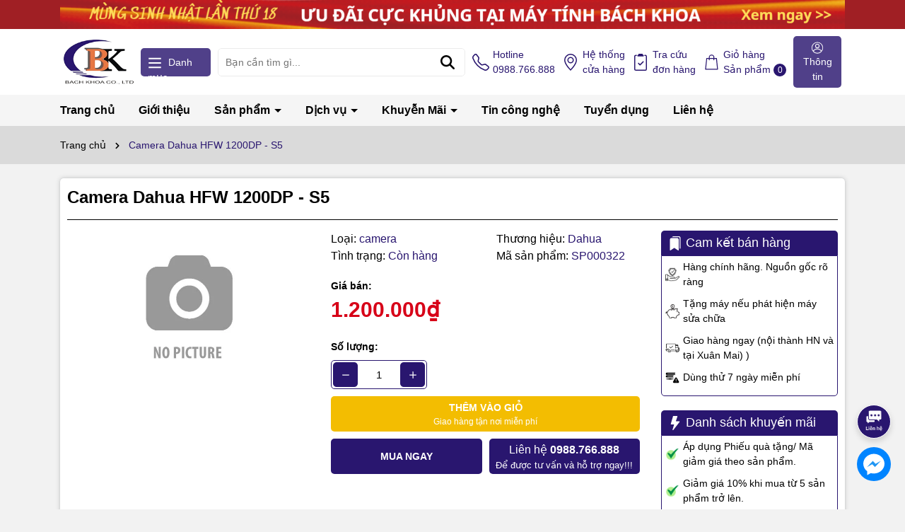

--- FILE ---
content_type: text/css
request_url: https://bizweb.dktcdn.net/100/520/059/themes/954907/assets/main.scss.css?1768900457738
body_size: 15801
content:
@font-face{font-family:swiper-icons;src:url("data:application/font-woff;charset=utf-8;base64, [base64]//wADZ2x5ZgAAAywAAADMAAAD2MHtryVoZWFkAAABbAAAADAAAAA2E2+eoWhoZWEAAAGcAAAAHwAAACQC9gDzaG10eAAAAigAAAAZAAAArgJkABFsb2NhAAAC0AAAAFoAAABaFQAUGG1heHAAAAG8AAAAHwAAACAAcABAbmFtZQAAA/gAAAE5AAACXvFdBwlwb3N0AAAFNAAAAGIAAACE5s74hXjaY2BkYGAAYpf5Hu/j+W2+MnAzMYDAzaX6QjD6/4//Bxj5GA8AuRwMYGkAPywL13jaY2BkYGA88P8Agx4j+/8fQDYfA1AEBWgDAIB2BOoAeNpjYGRgYNBh4GdgYgABEMnIABJzYNADCQAACWgAsQB42mNgYfzCOIGBlYGB0YcxjYGBwR1Kf2WQZGhhYGBiYGVmgAFGBiQQkOaawtDAoMBQxXjg/wEGPcYDDA4wNUA2CCgwsAAAO4EL6gAAeNpj2M0gyAACqxgGNWBkZ2D4/wMA+xkDdgAAAHjaY2BgYGaAYBkGRgYQiAHyGMF8FgYHIM3DwMHABGQrMOgyWDLEM1T9/w8UBfEMgLzE////P/5//f/V/xv+r4eaAAeMbAxwIUYmIMHEgKYAYjUcsDAwsLKxc3BycfPw8jEQA/[base64]/uznmfPFBNODM2K7MTQ45YEAZqGP81AmGGcF3iPqOop0r1SPTaTbVkfUe4HXj97wYE+yNwWYxwWu4v1ugWHgo3S1XdZEVqWM7ET0cfnLGxWfkgR42o2PvWrDMBSFj/IHLaF0zKjRgdiVMwScNRAoWUoH78Y2icB/yIY09An6AH2Bdu/UB+yxopYshQiEvnvu0dURgDt8QeC8PDw7Fpji3fEA4z/PEJ6YOB5hKh4dj3EvXhxPqH/SKUY3rJ7srZ4FZnh1PMAtPhwP6fl2PMJMPDgeQ4rY8YT6Gzao0eAEA409DuggmTnFnOcSCiEiLMgxCiTI6Cq5DZUd3Qmp10vO0LaLTd2cjN4fOumlc7lUYbSQcZFkutRG7g6JKZKy0RmdLY680CDnEJ+UMkpFFe1RN7nxdVpXrC4aTtnaurOnYercZg2YVmLN/d/gczfEimrE/fs/bOuq29Zmn8tloORaXgZgGa78yO9/cnXm2BpaGvq25Dv9S4E9+5SIc9PqupJKhYFSSl47+Qcr1mYNAAAAeNptw0cKwkAAAMDZJA8Q7OUJvkLsPfZ6zFVERPy8qHh2YER+3i/BP83vIBLLySsoKimrqKqpa2hp6+jq6RsYGhmbmJqZSy0sraxtbO3sHRydnEMU4uR6yx7JJXveP7WrDycAAAAAAAH//wACeNpjYGRgYOABYhkgZgJCZgZNBkYGLQZtIJsFLMYAAAw3ALgAeNolizEKgDAQBCchRbC2sFER0YD6qVQiBCv/H9ezGI6Z5XBAw8CBK/m5iQQVauVbXLnOrMZv2oLdKFa8Pjuru2hJzGabmOSLzNMzvutpB3N42mNgZGBg4GKQYzBhYMxJLMlj4GBgAYow/P/PAJJhLM6sSoWKfWCAAwDAjgbRAAB42mNgYGBkAIIbCZo5IPrmUn0hGA0AO8EFTQAA") format("woff");font-weight:400;font-style:normal}:root{--swiper-theme-color:#007aff}.swiper-container{margin-left:auto;margin-right:auto;position:relative;overflow:hidden;list-style:none;padding:0;z-index:1}.swiper-wrapper{position:relative;width:100%;height:100%;z-index:1;display:flex;transition-property:transform;box-sizing:content-box}.swiper-container-android .swiper-slide,.swiper-wrapper{transform:translate3d(0px, 0, 0)}.swiper-container-multirow>.swiper-wrapper{flex-wrap:wrap}.swiper-container-free-mode>.swiper-wrapper{transition-timing-function:ease-out;margin:0 auto}.swiper-slide{flex-shrink:0;width:100%;height:100%;position:relative;transition-property:transform}.swiper-slide-invisible-blank{visibility:hidden}.swiper-container-autoheight,.swiper-container-autoheight .swiper-slide{height:auto}.swiper-container-autoheight .swiper-wrapper{align-items:flex-start;transition-property:transform,height}.swiper-container-3d{perspective:1200px}.swiper-container-3d .swiper-cube-shadow,.swiper-container-3d .swiper-slide,.swiper-container-3d .swiper-slide-shadow-bottom,.swiper-container-3d .swiper-slide-shadow-left,.swiper-container-3d .swiper-slide-shadow-right,.swiper-container-3d .swiper-slide-shadow-top,.swiper-container-3d .swiper-wrapper{transform-style:preserve-3d}.swiper-container-3d .swiper-slide-shadow-bottom,.swiper-container-3d .swiper-slide-shadow-left,.swiper-container-3d .swiper-slide-shadow-right,.swiper-container-3d .swiper-slide-shadow-top{position:absolute;left:0;top:0;width:100%;height:100%;pointer-events:none;z-index:10}.swiper-container-3d .swiper-slide-shadow-left{background-image:linear-gradient(to left, rgba(0,0,0,0.5), transparent)}.swiper-container-3d .swiper-slide-shadow-right{background-image:linear-gradient(to right, rgba(0,0,0,0.5), transparent)}.swiper-container-3d .swiper-slide-shadow-top{background-image:linear-gradient(to top, rgba(0,0,0,0.5), transparent)}.swiper-container-3d .swiper-slide-shadow-bottom{background-image:linear-gradient(to bottom, rgba(0,0,0,0.5), transparent)}.swiper-container-css-mode>.swiper-wrapper{overflow:auto;scrollbar-width:none;-ms-overflow-style:none}.swiper-container-css-mode>.swiper-wrapper::-webkit-scrollbar{display:none}.swiper-container-css-mode>.swiper-wrapper>.swiper-slide{scroll-snap-align:start start}.swiper-container-horizontal.swiper-container-css-mode>.swiper-wrapper{scroll-snap-type:x mandatory}.swiper-container-vertical.swiper-container-css-mode>.swiper-wrapper{scroll-snap-type:y mandatory}:root{--swiper-navigation-size:44px}.swiper-button-next,.swiper-button-prev{position:absolute;top:50%;width:calc(var(--swiper-navigation-size)/ 44 * 27);height:var(--swiper-navigation-size);margin-top:calc(-1 * var(--swiper-navigation-size)/ 2);z-index:10;cursor:pointer;display:flex;align-items:center;justify-content:center;color:var(--swiper-navigation-color, var(--swiper-theme-color))}.swiper-button-next.swiper-button-disabled,.swiper-button-prev.swiper-button-disabled{opacity:.35;cursor:auto;pointer-events:none}.swiper-button-next:after,.swiper-button-prev:after{font-family:swiper-icons;font-size:var(--swiper-navigation-size);text-transform:none !important;letter-spacing:0;text-transform:none;font-variant:initial;line-height:1}.swiper-button-prev,.swiper-container-rtl .swiper-button-next{left:10px;right:auto}.swiper-button-prev:after,.swiper-container-rtl .swiper-button-next:after{content:'prev'}.swiper-button-next,.swiper-container-rtl .swiper-button-prev{right:10px;left:auto}.swiper-button-next:after,.swiper-container-rtl .swiper-button-prev:after{content:'next'}.swiper-button-next.swiper-button-white,.swiper-button-prev.swiper-button-white{--swiper-navigation-color:#ffffff}.swiper-button-next.swiper-button-black,.swiper-button-prev.swiper-button-black{--swiper-navigation-color:#000000}.swiper-button-lock{display:none}.swiper-pagination{position:absolute;text-align:center;transition:.3s opacity;transform:translate3d(0, 0, 0);z-index:10}.swiper-pagination.swiper-pagination-hidden{opacity:0}.swiper-container-horizontal>.swiper-pagination-bullets,.swiper-pagination-custom,.swiper-pagination-fraction{bottom:10px;left:0;width:100%}.swiper-pagination-bullets-dynamic{overflow:hidden;font-size:0}.swiper-pagination-bullets-dynamic .swiper-pagination-bullet{transform:scale(0.33);position:relative}.swiper-pagination-bullets-dynamic .swiper-pagination-bullet-active{transform:scale(1)}.swiper-pagination-bullets-dynamic .swiper-pagination-bullet-active-main{transform:scale(1)}.swiper-pagination-bullets-dynamic .swiper-pagination-bullet-active-prev{transform:scale(0.66)}.swiper-pagination-bullets-dynamic .swiper-pagination-bullet-active-prev-prev{transform:scale(0.33)}.swiper-pagination-bullets-dynamic .swiper-pagination-bullet-active-next{transform:scale(0.66)}.swiper-pagination-bullets-dynamic .swiper-pagination-bullet-active-next-next{transform:scale(0.33)}.swiper-pagination-bullet{width:8px;height:8px;display:inline-block;border-radius:100%;background:#000;opacity:.2}button.swiper-pagination-bullet{border:none;margin:0;padding:0;box-shadow:none;-webkit-appearance:none;-moz-appearance:none;appearance:none}.swiper-pagination-clickable .swiper-pagination-bullet{cursor:pointer}.swiper-pagination-bullet-active{opacity:1;background:var(--swiper-pagination-color, var(--swiper-theme-color))}.swiper-container-vertical>.swiper-pagination-bullets{right:10px;top:50%;transform:translate3d(0px, -50%, 0)}.swiper-container-vertical>.swiper-pagination-bullets .swiper-pagination-bullet{margin:6px 0;display:block}.swiper-container-vertical>.swiper-pagination-bullets.swiper-pagination-bullets-dynamic{top:50%;transform:translateY(-50%);width:8px}.swiper-container-vertical>.swiper-pagination-bullets.swiper-pagination-bullets-dynamic .swiper-pagination-bullet{display:inline-block;transition:.2s transform,.2s top}.swiper-container-horizontal>.swiper-pagination-bullets .swiper-pagination-bullet{margin:0 4px}.swiper-container-horizontal>.swiper-pagination-bullets.swiper-pagination-bullets-dynamic{left:50%;transform:translateX(-50%);white-space:nowrap}.swiper-container-horizontal>.swiper-pagination-bullets.swiper-pagination-bullets-dynamic .swiper-pagination-bullet{transition:.2s transform,.2s left}.swiper-container-horizontal.swiper-container-rtl>.swiper-pagination-bullets-dynamic .swiper-pagination-bullet{transition:.2s transform,.2s right}.swiper-pagination-progressbar{background:rgba(0,0,0,0.25);position:absolute}.swiper-pagination-progressbar .swiper-pagination-progressbar-fill{background:var(--swiper-pagination-color, var(--swiper-theme-color));position:absolute;left:0;top:0;width:100%;height:100%;transform:scale(0);transform-origin:left top}.swiper-container-rtl .swiper-pagination-progressbar .swiper-pagination-progressbar-fill{transform-origin:right top}.swiper-container-horizontal>.swiper-pagination-progressbar,.swiper-container-vertical>.swiper-pagination-progressbar.swiper-pagination-progressbar-opposite{width:100%;height:4px;left:0;top:0}.swiper-container-horizontal>.swiper-pagination-progressbar.swiper-pagination-progressbar-opposite,.swiper-container-vertical>.swiper-pagination-progressbar{width:4px;height:100%;left:0;top:0}.swiper-pagination-white{--swiper-pagination-color:#ffffff}.swiper-pagination-black{--swiper-pagination-color:#000000}.swiper-pagination-lock{display:none}.swiper-scrollbar{border-radius:10px;position:relative;-ms-touch-action:none;background:rgba(0,0,0,0.1)}.swiper-container-horizontal>.swiper-scrollbar{position:absolute;left:1%;bottom:3px;z-index:50;height:5px;width:98%}.swiper-container-vertical>.swiper-scrollbar{position:absolute;right:3px;top:1%;z-index:50;width:5px;height:98%}.swiper-scrollbar-drag{height:100%;width:100%;position:relative;background:rgba(0,0,0,0.5);border-radius:10px;left:0;top:0}.swiper-scrollbar-cursor-drag{cursor:move}.swiper-scrollbar-lock{display:none}.swiper-zoom-container{width:100%;height:100%;display:flex;justify-content:center;align-items:center;text-align:center}.swiper-zoom-container>canvas,.swiper-zoom-container>img,.swiper-zoom-container>svg{max-width:100%;max-height:100%;object-fit:contain}.swiper-slide-zoomed{cursor:move}.swiper-lazy-preloader{width:42px;height:42px;position:absolute;left:50%;top:50%;margin-left:-21px;margin-top:-21px;z-index:10;transform-origin:50%;animation:swiper-preloader-spin 1s infinite linear;box-sizing:border-box;border:4px solid var(--swiper-preloader-color, var(--swiper-theme-color));border-radius:50%;border-top-color:transparent}.swiper-lazy-preloader-white{--swiper-preloader-color:#fff}.swiper-lazy-preloader-black{--swiper-preloader-color:#000}@keyframes swiper-preloader-spin{100%{transform:rotate(360deg)}}.swiper-container .swiper-notification{position:absolute;left:0;top:0;pointer-events:none;opacity:0;z-index:-1000}.swiper-container-fade.swiper-container-free-mode .swiper-slide{transition-timing-function:ease-out}.swiper-container-fade .swiper-slide{pointer-events:none;transition-property:opacity}.swiper-container-fade .swiper-slide .swiper-slide{pointer-events:none}.swiper-container-fade .swiper-slide-active,.swiper-container-fade .swiper-slide-active .swiper-slide-active{pointer-events:auto}.swiper-container-cube{overflow:visible}.swiper-container-cube .swiper-slide{pointer-events:none;-webkit-backface-visibility:hidden;backface-visibility:hidden;z-index:1;visibility:hidden;transform-origin:0 0;width:100%;height:100%}.swiper-container-cube .swiper-slide .swiper-slide{pointer-events:none}.swiper-container-cube.swiper-container-rtl .swiper-slide{transform-origin:100% 0}.swiper-container-cube .swiper-slide-active,.swiper-container-cube .swiper-slide-active .swiper-slide-active{pointer-events:auto}.swiper-container-cube .swiper-slide-active,.swiper-container-cube .swiper-slide-next,.swiper-container-cube .swiper-slide-next+.swiper-slide,.swiper-container-cube .swiper-slide-prev{pointer-events:auto;visibility:visible}.swiper-container-cube .swiper-slide-shadow-bottom,.swiper-container-cube .swiper-slide-shadow-left,.swiper-container-cube .swiper-slide-shadow-right,.swiper-container-cube .swiper-slide-shadow-top{z-index:0;-webkit-backface-visibility:hidden;backface-visibility:hidden}.swiper-container-cube .swiper-cube-shadow{position:absolute;left:0;bottom:0px;width:100%;height:100%;background:#000;opacity:.6;-webkit-filter:blur(50px);filter:blur(50px);z-index:0}.swiper-container-flip{overflow:visible}.swiper-container-flip .swiper-slide{pointer-events:none;-webkit-backface-visibility:hidden;backface-visibility:hidden;z-index:1}.swiper-container-flip .swiper-slide .swiper-slide{pointer-events:none}.swiper-container-flip .swiper-slide-active,.swiper-container-flip .swiper-slide-active .swiper-slide-active{pointer-events:auto}.swiper-container-flip .swiper-slide-shadow-bottom,.swiper-container-flip .swiper-slide-shadow-left,.swiper-container-flip .swiper-slide-shadow-right,.swiper-container-flip .swiper-slide-shadow-top{z-index:0;-webkit-backface-visibility:hidden;backface-visibility:hidden}html{overflow-x:hidden}html::-webkit-scrollbar{width:3px}html::-webkit-scrollbar-thumb{background-color:#29166f;outline:3px solid #29166f}body{font-size:14px;background:#f2f2f2;font-weight:400;color:#000}.block-background{padding:5px 5px;background:#fff;border-radius:5px;box-shadow:0 0px 2px 0 rgba(60,64,67,0.1),0 0px 6px 0px rgba(60,64,67,0.25)}.block-background>*{padding:5px !important}svg{width:20px;height:20px}a:hover{color:#f3bd01}b,strong{font-weight:bold}ul{list-style:none;padding-left:0;margin-bottom:0}.no-padding{padding-left:0;padding-right:0}.no-margin{margin-left:0;margin-right:0}.h-100{height:100%}.relative{position:relative}.margin-0{margin:0 !important}.alert{position:relative;padding:.75rem 1.25rem;margin-bottom:1rem;border:1px solid transparent;border-radius:.25rem}input,sellect,textarea{outline:none}.alert-heading{color:inherit}.alert-link{font-weight:700}.alert-dismissible{padding-right:4rem}.alert-primary{color:#004085;background-color:#cce5ff;border-color:#b8daff}.alert-primary hr{border-top-color:#9fcdff}.alert-primary .alert-link{color:#002752}.alert-secondary{color:#383d41;background-color:#e2e3e5;border-color:#d6d8db}.alert-secondary hr{border-top-color:#c8cbcf}.alert-secondary .alert-link{color:#202326}.alert-success{color:#155724;background-color:#d4edda;border-color:#c3e6cb}.alert-success hr{border-top-color:#b1dfbb}.alert-success .alert-link{color:#0b2e13}.alert-info{color:#0c5460;background-color:#d1ecf1;border-color:#bee5eb}.alert-info .alert-link{color:#062c33}.alert-warning{color:#856404;background-color:#fff3cd;border-color:#ffeeba}.alert-warning.animated{z-index:999999 !important}.alert-success.animated{z-index:999999 !important}.alert-warning .alert-link{color:#533f03}.alert-danger{color:#721c24;background-color:#f8d7da;border-color:#f5c6cb}.alert-danger .alert-link{color:#491217}.alert-light{color:#818182;background-color:#fefefe;border-color:#fdfdfe}.alert-light .alert-link{color:#686868}.alert-dark .alert-link{color:#040505}.alert-success,.alert-info,.alert-warning{max-width:335px !important}@media (max-width: 350px){.alert-success,.alert-info,.alert-warning{max-width:280px !important}}.alert-warning2{max-width:100% !important}.text-center{text-align:center}.container--wishlist .alert-warning{max-width:100% !important}.alert-dismissible .close{position:absolute;top:0;right:0;padding:.75rem 1.25rem;color:inherit;border:initial;background:initial}.alert .close{float:right;font-size:1.5rem;font-weight:700;line-height:1;color:#000;text-shadow:0 1px 0 #fff;opacity:.5;padding:0;background-color:transparent;border:0;-webkit-appearance:none}@media (min-width: 1200px){.col-xl-20{-ms-flex:0 0 20%;flex:0 0 20%;max-width:20%}}@media (min-width: 991px){.col-lg-20{-ms-flex:0 0 20%;flex:0 0 20%;max-width:20%}}@media (min-width: 1366px){.container{max-width:1300px}}.swiper-container .swiper-button-disabled{display:none}.swiper-container .swiper-button-next:after,.swiper-container .swiper-button-prev:after{font-size:16px;font-weight:bold;color:#333}.line-clamp{display:block;display:-webkit-box;-webkit-box-orient:vertical;position:relative;line-height:1.4 !important;overflow:hidden;text-overflow:ellipsis;padding:0 !important}.line-clamp-1{-webkit-line-clamp:1;height:calc(1em * 1.4 * 1)}.line-clamp-2{-webkit-line-clamp:2;height:calc(1em * 1.4 * 2)}.line-clamp-3{-webkit-line-clamp:3;height:calc(1em * 1.4 * 3)}.item_product_main{height:100%}.swiper-slide-pro{display:flex;height:auto}.product-action{background:#fff;position:relative;border-radius:5px;box-shadow:0 0px 2px 0 rgba(60,64,67,0.1),0 0px 6px 0px rgba(60,64,67,0.25);height:100%}.product-action .product-thumbnail{position:relative;border-radius:5px;overflow:hidden;padding:5px}.product-action .product-thumbnail .image_thumb{position:relative;overflow:hidden;width:100%;display:flex;-o-justify-content:center;-moz-justify-content:center;-webkit-justify-content:center;-os-justify-content:center;-o-display:flex;-moz-display:flex;-webkit-display:flex;-os-display:flex;align-items:center;position:relative;height:auto !important;padding-bottom:100%}.product-action .product-thumbnail .image_thumb img{width:auto !important;max-height:100%;position:absolute;top:0;bottom:0;left:0;right:0;margin:auto;transition:all .3s linear}.product-action .smart{top:5px;left:-5px;color:#ffffff;background:#d70018;padding:4px 6px;z-index:2;font-size:12px;border-top-left-radius:5px;border-top-right-radius:13px;border-bottom-right-radius:13px;box-shadow:0px 0px 5px 1px #fff;position:absolute;font-weight:700}@media (max-width: 767px){.product-action .smart{font-size:10px}}.product-action .smart:after{content:'';position:absolute;width:0;height:0;border-style:solid;border-width:0 5px 5px 0;border-color:transparent #d70018 transparent transparent;bottom:-5px;left:0px;filter:brightness(0.8)}.product-action .product-info{padding:14px 10px}@media (max-width: 767px){.product-action .product-info{padding:5px}}.product-action .product-info .price-box{margin-bottom:10px;position:relative;color:#d70018;font-weight:700;font-size:16px}.product-action .product-info .price-box .compare-price{color:#666;text-decoration:line-through;display:block;font-weight:400;font-size:14px}@media (max-width: 500px){.product-action .product-info .price-box .compare-price{display:block;margin-left:0;font-size:12px}}.product-action .product-info .product-name{font-size:16px;margin-bottom:10px}@media (max-width: 767px){.product-action .product-info .product-name{font-size:14px}}.product-action .product-info .pro-promo{border-radius:5px;background:#f3f4f6;border:1px solid #e5e7eb;padding:5px;font-size:12px;margin-bottom:10px}.product-action .product-info .pro-promo p{margin:0}.product-action .action{position:absolute;bottom:20px;right:-20px;-webkit-transition:all .5s ease 0s;-moz-transition:all .5s ease 0s;-ms-transition:all .5s ease 0s;-o-transition:all .5s ease 0s;transition:all .5s ease 0s;opacity:0;z-index:2;text-align:center}@media (max-width: 1025px){.product-action .action{opacity:1}}.product-action .action .btn-views{background:#29166f;border-radius:50%;width:40px;height:40px;display:inline-flex;justify-content:center;align-items:center;border:0}@media (max-width: 1025px){.product-action .action .btn-views{display:none}}.product-action .action .btn-views svg{width:15px;height:15px}.product-action .action .btn-views:hover{background:#f3bd01}.product-action .trinhtrang{position:absolute;top:10px;right:10px;z-index:1;border-radius:5px;background:#f3f4f6;border:1px solid #e5e7eb;padding:2px 10px;font-size:12px;font-weight:600;color:#29166f}@media (max-width: 767px){.product-action .trinhtrang{font-size:10px}}.product-action .tag-km{position:absolute;bottom:10px}.product-action .tag-km span{color:#fff;padding:0px 15px 0px 0;border-radius:10px;margin-top:5px;display:table}.product-action .tag-km span:nth-child(1){background:#29166f}.product-action .tag-km span:nth-child(2){background:#f3bd01}.product-action .tag-km span:nth-child(3){background:#29166f}.product-action .tag-km span img{height:20px;width:auto;margin-right:5px}@media (max-width: 500px){.product-action .tag-km span{font-size:10px}.product-action .tag-km span img{height:15px}}.product-action .wishlish-compare{display:flex;justify-content:space-between;align-items:center}@media (max-width: 350px){.product-action .wishlish-compare{flex-direction:column;align-items:inherit;min-height:42px}}.product-action .wishlish-compare a{display:flex;align-items:center}.product-action .wishlish-compare a svg{width:15px;height:15px;margin-right:5px}.product-action .wishlish-compare a svg path{fill:#000}.product-action .wishlish-compare a.active svg path{fill:#29166f}.product-action .wishlish-compare .setCompare span{width:15px;height:15px;border:2px solid #000;border-radius:50%;margin-right:5px;position:relative;display:flex;align-items:center;justify-content:center}.product-action .wishlish-compare .setCompare.active span{background:#29166f;border-color:#29166f}.product-action .wishlish-compare .setCompare.active span:after{content:'\2714\fe0e';font-size:13px;font-size:10px;filter:brightness(0) invert(1)}@media (min-width: 1025px){.product-action:hover .product-thumbnail .scale_hover img.image1{bottom:20px}.product-action:hover .action{opacity:1;-webkit-transition:all .5s ease 0s;-moz-transition:all .5s ease 0s;-ms-transition:all .5s ease 0s;-o-transition:all .5s ease 0s;transition:all .5s ease 0s;right:10px}.product-action:hover .action .btn-views{transition:500ms all}.product-action:hover .action .btn-views:hover{transition:500ms all;transform:translateY(-5px)}}.footer{background:#fff}@media (max-width: 767px){.footer{margin-bottom:56px}}.footer .col-footer{margin-bottom:20px}.footer .title-menu{font-size:20px;margin-bottom:20px;position:relative;color:#000f8f;font-weight:700;text-transform:uppercase}@media (max-width: 991px){.footer .title-menu{margin-bottom:10px}}@media (max-width: 767px){.footer .title-menu{font-size:16px}}.footer .list-menu li{display:block;margin-bottom:5px}.footer .list-menu li a{font-size:16px;color:#000}@media (max-width: 767px){.footer .list-menu li a{font-size:14px}}.footer .list-menu li a:hover{color:#f3bd01}.footer .top-footer{background:#29166f;padding:10px 0}.footer .top-footer .row{align-items:center}.footer .top-footer .content-newsletter{font-size:16px;margin-bottom:10px;display:none}.footer .top-footer .newsletter-form{position:relative;overflow:hidden;border-radius:5px;margin-bottom:0px;width:70%}@media (max-width: 991px){.footer .top-footer .newsletter-form{margin:auto;width:100%}}.footer .top-footer .newsletter-form input{height:40px;width:100%;border:0;padding:10px 110px 10px 10px}@media (max-width: 767px){.footer .top-footer .newsletter-form input{padding:10px 85px 10px 10px;font-size:12px}}.footer .top-footer .newsletter-form button{height:40px;position:absolute;right:0;border:0;background:#f3bd01;color:#fff;padding:0 20px}@media (max-width: 767px){.footer .top-footer .newsletter-form button{padding:0 5px}}.footer .top-footer .newsletter-form button:hover{opacity:0.8}.footer .top-footer .footer-social{text-align:right;position:relative;display:flex;align-items:center;justify-content:end}@media (max-width: 767px){.footer .top-footer .footer-social{text-align:center;position:relative;display:flex;align-items:center;justify-content:center;margin-top:10px;flex-direction:column}}.footer .top-footer .footer-social span{font-size:16px;color:#fff;font-weight:600}@media (max-width: 767px){.footer .top-footer .footer-social span{margin-bottom:5px}}.footer .top-footer .footer-social .social{display:inline-block}.footer .top-footer .footer-social .social li{display:inline-block;margin-left:10px}@media (max-width: 991px){.footer .top-footer .footer-social .social li{margin-left:5px}}@media (max-width: 767px){.footer .top-footer .footer-social .social li{margin-left:0px;margin-right:10px}}.footer .top-footer .footer-social .social li:hover{opacity:0.8}.footer .top-footer2{margin-top:30px}.footer .top-footer2 .block-background{background:#ebebeb}@media (max-width: 991px){.footer .top-footer2 .chinhsach-ft-slider{margin-bottom:20px}}.footer .top-footer2 .chinhsach-ft-slider .swiper-slide{text-align:center}.footer .top-footer2 .chinhsach-ft-slider .swiper-slide img{max-height:50px;width:auto}.footer .top-footer2 .chinhsach-ft-slider .swiper-slide span{display:block;color:#29166f;margin-top:10px;font-weight:600}.footer .top-footer2 .hotline{display:-ms-flexbox;display:flex;-ms-flex-wrap:wrap;flex-wrap:wrap;margin-right:-5px;margin-left:-5px}.footer .top-footer2 .hotline li{flex:0 0 calc(100% / 3);max-width:calc(100% / 3);padding:0 5px}@media (max-width: 767px){.footer .top-footer2 .hotline li{flex:0 0 100%;max-width:100%;margin-bottom:10px}}.footer .top-footer2 .hotline li .title{font-weight:500;color:#29166f;display:flex;align-items:center}@media (max-width: 991px){.footer .top-footer2 .hotline li .title{justify-content:center}}.footer .top-footer2 .hotline li .title svg{width:26px;height:26px;background:#29166f;fill:#fff;border-radius:50%;padding:5px;margin-right:5px}.footer .top-footer2 .hotline li a{text-align:center;display:block;background:#29166f;color:#fff;font-weight:bold;border-radius:5px;font-size:16px;margin-top:10px;padding:5px}.footer .top-footer2 .hotline li a:hover{background:#f3bd01}.footer .mid-footer{margin-top:30px;margin-bottom:30px}@media (max-width: 767px){.footer .mid-footer{margin-bottom:10px}}.footer .bottom-footer{margin-bottom:30px;color:#000}.footer .bottom-footer .logo-ft{display:block;margin-bottom:10px}.footer .bottom-footer .content-ft{margin-bottom:10px}.footer .bottom-footer .group-address{margin-top:10px}.footer .bottom-footer .group-address .title{font-size:17px;font-weight:700;margin-bottom:10px}.footer .bottom-footer .group-address ul{margin-bottom:20px;list-style:none}.footer .bottom-footer .group-address ul li{margin-bottom:5px;color:#000f8f;font-size:16px}@media (max-width: 767px){.footer .bottom-footer .group-address ul li{font-size:14px}}.footer .bottom-footer .group-address ul li span{color:#000}.footer .bottom-footer .group-address ul li a{color:#000;display:inline-block}.footer .bottom-footer .group-address ul li a:hover{color:#f3bd01}.footer .bottom-footer .social li{display:inline-block;margin-right:10px}.footer .bottom-footer .social li:hover{opacity:0.8}.footer .bottom-footer .thanhtoan li{display:inline-block;margin-right:2px}.footer .bottom-footer .thanhtoan li img{max-height:30px;width:auto}.footer .bottom-footer .call-footer li{display:block;margin-bottom:10px;color:#000}.footer .bottom-footer .call-footer li .title{display:block;font-weight:700}.footer .bottom-footer .call-footer li a{display:block;font-size:16px;font-weight:700;color:#000f8f}.footer .bottom-footer .call-footer li a:hover{color:#f3bd01}.footer .bottom-footer .call-footer li .content{display:block;font-style:italic}.footer #copyright{padding:10px 0;font-size:16px;color:#fff;text-align:center;background:#29166f}.footer #copyright .copy-right{display:inline-block}@media (max-width: 576px){.footer #copyright .copy-right{display:block}}.footer #copyright .copy-right b{color:#f3bd01}.footer #copyright a{color:#f3bd01}.footer #copyright a:hover{color:#f3bd01;opacity:0.8}@media (min-width: 991px){.header-scroll{transition:0.3s linear;position:relative;z-index:99999;top:auto !important}.header-scroll.active{position:fixed;top:0 !important;width:100%}.header-scroll.active .header-menu{box-shadow:1rem 1rem 3rem rgba(0,0,0,0.1);transform:translateY(-100%);height:0;opacity:0;overflow:hidden}.header-scroll.active:hover .header-menu{transform:translateY(0);height:inherit;opacity:1;overflow:inherit}.header-scroll .header-menu.active{transform:translateY(0);height:inherit;opacity:1;z-index:999999}}@media (min-width: 991px){.header-menu{position:relative;background:#f5f5f5}.header-menu .header-menu-des{display:flex;align-items:center;border-radius:5px;overflow:hidden}.header-menu .header-menu-des .control-menu{width:60px;text-align:center}.header-menu .header-menu-des .control-menu a svg{width:15px;height:15px}.header-menu .header-menu-des .control-menu a svg path{fill:#000}.header-menu .header-menu-des .control-menu a:hover svg path{fill:#f3bd01}.header-menu .header-menu-des .header-nav{flex:1;display:block;overflow-x:hidden}.header-menu .header-menu-des .header-nav>ul.item_big{margin:0px;padding:0px;width:100%;height:auto;white-space:nowrap}.header-menu .header-menu-des .header-nav>ul.item_big>li.nav-item{display:inline-block;position:static;padding:0 15px}}@media (min-width: 991px) and (max-width: 1199px){.header-menu .header-menu-des .header-nav>ul.item_big>li.nav-item{padding:0 10px}}@media (min-width: 991px){.header-menu .header-menu-des .header-nav>ul.item_big>li.nav-item:nth-child(2){padding-left:0}.header-menu .header-menu-des .header-nav>ul.item_big>li.nav-item>a{display:block;text-align:left;padding:10px 0px;font-size:16px;position:relative;color:#000;font-weight:600}.header-menu .header-menu-des .header-nav>ul.item_big>li.nav-item>a.caret-down:after{content:"";position:relative;width:0;height:0;border-style:solid;border-width:5px 5px 0 5px;border-color:#000 transparent transparent transparent;display:inline-block;top:-2px;margin-left:2px;margin-top:-6px;transition:0.5s}.header-menu .header-menu-des .header-nav>ul.item_big>li.nav-item:hover>a{color:#29166f}.header-menu .header-menu-des .header-nav>ul.item_big>li.nav-item:hover>a.caret-down:after{transform:rotate(180deg);border-color:#29166f transparent transparent transparent}.header-menu .header-menu-des .header-nav>ul.item_big>li.nav-item:hover>ul{overflow:visible;max-height:3000px;max-width:3000px;opacity:1;-webkit-transform:perspective(600px) rotateX(0deg);-moz-transform:perspective(600px) rotateX(0deg);-ms-transform:perspective(600px) rotateX(0deg);-o-transform:perspective(600px) rotateX(0deg);transform:perspective(600px) rotateX(0deg);-webkit-transition:-webkit-transform 0.5s ease, opacity 0.2s ease, max-height 0s step-end, max-width 0s step-end, padding 0s step-end;-o-transition:-o-transform 0.5s ease, opacity 0.2s ease, max-height 0s step-end, max-width 0s step-end, padding 0s step-end;transition:transform 0.5s ease, opacity 0.2s ease, max-height 0s step-end, max-width 0s step-end, padding 0s step-end}.header-menu .header-menu-des .header-nav>ul.item_big>li.nav-item .fa-caret-down{visibility:hidden;display:none}.header-menu .header-menu-des .header-nav>ul.item_big>li.nav-item .item_small{overflow:hidden;display:block;max-height:0px;max-width:0px;opacity:0;-webkit-transform:perspective(600px) rotateX(-90deg);-moz-transform:perspective(600px) rotateX(-90deg);-ms-transform:perspective(600px) rotateX(-90deg);-o-transform:perspective(600px) rotateX(-90deg);transform:perspective(600px) rotateX(-90deg);-webkit-transition:-webkit-transform 0.5s ease, opacity 0.6s ease, max-height 0.6s step-end, max-width 0.6s step-end, padding 0.6s step-end;-o-transition:-o-transform 0.5s ease, opacity 0.6s ease, max-height 0.6s step-end, max-width 0.6s step-end, padding 0.6s step-end;transition:transform 0.5s ease, opacity 0.6s ease, max-height 0.6s step-end, max-width 0.6s step-end, padding 0.6s step-end;position:absolute;top:100%;left:auto;width:220px;padding:0;background-color:#fff;box-shadow:0 1px 2px 2px rgba(0,0,0,0.04);-webkit-transform-origin:0% 0%;-moz-transform-origin:0% 0%;-ms-transform-origin:0% 0%;-o-transform-origin:0% 0%;transform-origin:0% 0%;z-index:99;white-space:normal;border-radius:5px}.header-menu .header-menu-des .header-nav>ul.item_big>li.nav-item>ul li{float:none;padding:0 0}.header-menu .header-menu-des .header-nav>ul.item_big>li.nav-item>ul li:last-child>a{border-bottom:0}.header-menu .header-menu-des .header-nav>ul.item_big>li.nav-item>ul li:hover>ul{display:block;position:absolute;width:250px;padding:0;background-color:#fff;z-index:99;box-shadow:0 1px 2px 2px rgba(0,0,0,0.04);white-space:normal;border-radius:5px}}@media (min-width: 991px) and (max-width: 1199px) and (min-width: 992px){.header-menu .header-menu-des .header-nav>ul.item_big>li.nav-item>ul li:hover>ul{position:relative;left:0;width:100%;padding-left:0;box-shadow:0 1px 2px 2px rgba(0,0,0,0.04)}.header-menu .header-menu-des .header-nav>ul.item_big>li.nav-item>ul li:hover>ul li a{padding-left:25px}}@media (min-width: 991px){.header-menu .header-menu-des .header-nav>ul.item_big>li.nav-item>ul li a{font-weight:400;font-size:14px;line-height:24px;display:block;padding:6px 20px 6px 10px;color:#000;position:relative;text-align:left}.header-menu .header-menu-des .header-nav>ul.item_big>li.nav-item>ul li a.caret-down:before{content:"";position:absolute;width:0;height:0;border-style:solid;border-width:5px 5px 0 5px;border-color:#000 transparent transparent transparent;display:inline-block;top:50%;left:100%;margin-left:-15px;margin-top:-2px;transition:0.5s;transform:rotate(270deg)}.header-menu .header-menu-des .header-nav>ul.item_big>li.nav-item>ul li ul{display:none;left:100%;top:0}.header-menu .header-menu-des .header-nav>ul.item_big>li.nav-item>ul>li{color:#333}.header-menu .header-menu-des .header-nav>ul.item_big>li.nav-item>ul>li:hover>a{color:#f3bd01}.header-menu .header-menu-des .header-nav>ul.item_big>li.nav-item>ul>li:hover>a.caret-down:before{border-color:#f3bd01 transparent transparent transparent}.header-menu .header-menu-des .header-nav>ul.item_big>li.nav-item>ul>li ul li:hover>a{color:#f3bd01}.header-menu .header-menu-des .header-nav>ul.item_big>li.nav-item.has-mega{position:static}.header-menu .header-menu-des .header-nav>ul.item_big>li.nav-item.has-mega .mega-content{background:#fff none repeat scroll 0 0;display:none;margin:0;padding:10px;position:absolute;top:100%;left:0;z-index:999;width:100%;-webkit-box-shadow:0px 2px 6px 0px rgba(50,50,50,0.33);-moz-box-shadow:0px 2px 6px 0px rgba(50,50,50,0.33);box-shadow:0px 2px 6px 0px rgba(50,50,50,0.33);border:0;overflow:hidden;white-space:normal;border-radius:5px;display:block;opacity:0;filter:alpha(opacity=0);visibility:hidden;-moz-transition:.2s ease-out;-o-transition:.2s ease-out;-webkit-transition:.2s ease-out;-ms-transition:.2s ease-out;transition:.2s ease-out;-moz-transform:translateY(20px);-o-transform:translateY(20px);-ms-transform:translateY(20px);-webkit-transform:translateY(20px);transform:translateY(20px)}.header-menu .header-menu-des .header-nav>ul.item_big>li.nav-item.has-mega .mega-content .level1.parent a.hmega{color:#29166f !important;font-weight:600;margin-bottom:10px;display:inline-block;font-size:18px}.header-menu .header-menu-des .header-nav>ul.item_big>li.nav-item.has-mega .mega-content .level1.parent a.hmega:hover,.header-menu .header-menu-des .header-nav>ul.item_big>li.nav-item.has-mega .mega-content .level1.parent a.hmega:focus{color:#f3bd01 !important}}@media (min-width: 991px) and (min-width: 992px){.header-menu .header-menu-des .header-nav>ul.item_big>li.nav-item.has-mega .mega-content .level1.parent a.hmega{display:block}}@media (min-width: 991px){.header-menu .header-menu-des .header-nav>ul.item_big>li.nav-item.has-mega .mega-content .level1.parent ul.level1 li{line-height:1.3}.header-menu .header-menu-des .header-nav>ul.item_big>li.nav-item.has-mega .mega-content .level1.parent ul.level1 li a{text-transform:none !important;font-weight:500}.header-menu .header-menu-des .header-nav>ul.item_big>li.nav-item.has-mega .mega-content .level1.parent ul.level1 li+li{padding-top:5px}.header-menu .header-menu-des .header-nav>ul.item_big>li.nav-item.has-mega .mega-content .level1.item{float:left;width:20%;padding:10px;text-align:left}.header-menu .header-menu-des .header-nav>ul.item_big>li.nav-item.has-mega .mega-content .level1.item>a{color:#fff !important;font-weight:600;margin-bottom:10px;display:inline-block}.header-menu .header-menu-des .header-nav>ul.item_big>li.nav-item.has-mega .mega-content .level1.item>a:hover,.header-menu .header-menu-des .header-nav>ul.item_big>li.nav-item.has-mega .mega-content .level1.item>a:focus{color:#29166f !important}.header-menu .header-menu-des .header-nav>ul.item_big>li.nav-item.has-mega .mega-content .level1.item h2{font-size:14px;margin-top:0}.header-menu .header-menu-des .header-nav>ul.item_big>li.nav-item.has-mega .mega-content .level1.item ul.level1{margin-bottom:15px}.header-menu .header-menu-des .header-nav>ul.item_big>li.nav-item.has-mega .mega-content .level1.item ul.level1 li a{font-weight:normal !important;text-transform:none !important;color:#000;font-size:16px}.header-menu .header-menu-des .header-nav>ul.item_big>li.nav-item.has-mega .mega-content .level1.item ul.level1 li a:hover,.header-menu .header-menu-des .header-nav>ul.item_big>li.nav-item.has-mega .mega-content .level1.item ul.level1 li a:focus{text-decoration:none;color:#29166f}.header-menu .header-menu-des .header-nav>ul.item_big>li.nav-item.has-mega .mega-content .level0{display:-ms-flexbox;display:-webkit-flex;display:flex;-webkit-flex-wrap:wrap;-ms-flex-wrap:wrap;flex-wrap:wrap}.header-menu .header-menu-des .header-nav>ul.item_big>li.nav-item.has-mega .title-mega{text-align:left;font-size:18px;color:#fda121;margin-top:10px;margin-bottom:10px;font-weight:600}.header-menu .header-menu-des .header-nav>ul.item_big>li.nav-item.has-mega:hover .mega-content{display:block;opacity:1;filter:alpha(opacity=100);visibility:visible;-moz-transition:.3s ease-in;-o-transition:.3s ease-in;-webkit-transition:.3s ease-in;-ms-transition:.3s ease-in;transition:.3s ease-in;-moz-transform:translateY(0px);-o-transform:translateY(0px);-ms-transform:translateY(0px);-webkit-transform:translateY(0px);transform:translateY(0px)}.header-menu .header-menu-des .header-nav>ul.item_big>li.active>a{color:#29166f}.header-menu .header-menu-des .header-nav>ul.item_big>li.active>a span>i.icon-down{border-color:#29166f transparent transparent transparent}.header-menu .header-menu-des .header-nav>ul.item_big>li.active>a.caret-down:after{border-color:#29166f transparent transparent transparent}.header-menu .header-menu-des .header-nav ul li ul a.text2line:hover{color:#f3bd01 !important;background:transparent !important}.header-menu .header-menu-des .header-nav li li{position:relative}}@media (max-width: 991px){.menu-bar{margin-right:0 !important}.menu-bar svg{width:30px;height:30px}}@media (max-width: 991px) and (max-width: 767px){.menu-bar svg{width:20px;height:20px}}@media (max-width: 991px){.menu-bar svg path{fill:#29166f}.header-nav{background-color:#fff;width:70%;position:fixed;top:0 !important;left:0;z-index:99999;transform:translateX(-100%);visibility:hidden;transition:transform 0.5s cubic-bezier(0.645, 0.045, 0.355, 1),visibility 0.5s cubic-bezier(0.645, 0.045, 0.355, 1);box-shadow:none;touch-action:manipulation}.header-nav.current{visibility:visible;transform:translateX(0)}.header-nav .item_big{overflow-y:auto;max-height:100vh;height:100vh}.header-nav .item_big .nav-item{position:relative;margin-bottom:5px;display:block}.header-nav .item_big .nav-item a{padding:0 30px 0 10px !important;color:#000;height:unset;line-height:30px;display:block;font-size:16px;font-weight:600}.header-nav .item_big .nav-item .fa-caret-down{height:20px !important;width:20px !important;position:absolute;right:7.5px;top:16px;transform:translate(0, -50%)}.header-nav .item_big .nav-item .fa-caret-down:before,.header-nav .item_big .nav-item .fa-caret-down:after{position:absolute;content:'';top:50%;left:50%;transform:translate(-50%, -50%) rotate(-90deg);background-color:#000;transition:transform 0.4s ease-in-out, opacity 0.4s ease-in-out}.header-nav .item_big .nav-item .fa-caret-down:before{width:11px;height:1px;opacity:1}.header-nav .item_big .nav-item .fa-caret-down:after{width:1px;height:11px}.header-nav .item_big .nav-item .item_small{padding-left:10px}.header-nav .item_big .nav-item .item_small li{position:relative}.header-nav .item_big .nav-item .item_small ul{padding-left:10px}.header-nav .item_big .nav-item .item_small ul li{position:relative}.header-nav .item_big .nav-item .item_small ul li .fa-caret-down{height:20px !important;width:20px !important;position:absolute;right:7.5px;top:17px;transform:translate(0, -50%)}.header-nav .item_big .nav-item .item_small ul li .fa-caret-down:before,.header-nav .item_big .nav-item .item_small ul li .fa-caret-down:after{position:absolute;content:'';top:17px;left:50%;transform:translate(-50%, -50%) rotate(-90deg);background-color:#000;transition:transform 0.4s ease-in-out, opacity 0.4s ease-in-out}.header-nav .item_big .nav-item .item_small ul li .fa-caret-down:before{width:11px;height:1px;opacity:1}.header-nav .item_big .nav-item .item_small ul li .fa-caret-down:after{width:1px;height:11px}.header-nav .item_big .nav-item.danhmuc a{padding-left:40px !important;background-repeat:no-repeat;background-size:25px;background-position:center left;background-position-x:8px}.header-nav .item_big .title-danhmuc{padding:5px}.header-nav .item_big .title-danhmuc span{font-size:14px;font-weight:bold;color:#fff;display:block;position:relative;padding-left:10px;padding-right:10px;text-transform:uppercase;background:#29166f;border-radius:5px;text-align:center;line-height:35px}.header-nav .item-mb{padding:10px;border-top:1px solid #29166f}.header-nav .item-mb a{display:block;margin-bottom:10px;color:#000;border-radius:5px;font-weight:600;font-size:16px}.header-nav li>ul{display:none !important}.header-nav li.current>a{color:#f3bd01 !important}.header-nav li.current>ul{display:block !important}.header-nav li.current .fa.current:before,.header-nav li.current .fa.current:after{background-color:#f3bd01;transform:translate(-50%, -50%) rotate(90deg)}.header-nav li.current .fa.current:before{opacity:0}.opacity_menu{background:rgba(0,0,0,0.8);position:fixed;top:0 !important;left:0;height:100%;width:100%;z-index:99999;display:none}.opacity_menu.current{display:block}}header.header{background:#fff}header.header>.container>.d-flex>*{margin:0 5px}header.header.header-index{margin-bottom:20px}@media (max-width: 991px){header.header .row-header{position:relative}}header.header .header-top{padding:10px 0;position:relative}@media (max-width: 991px){header.header{padding:0}}@media (max-width: 767px){header.header{min-height:68px}}header.header .logo img{max-height:80px;width:auto}@media (max-width: 1250px){header.header .logo img{max-height:25px}}@media (max-width: 991px){header.header .logo{display:block;padding-left:0;text-align:center;margin:10px 0}header.header .logo img{max-height:45px}}@media (max-width: 991px) and (max-width: 767px){header.header .logo img{max-height:inherit;max-width:48px}}header.header .icon-menu{padding:10px;background:#504089;border-radius:5px;color:#FFF;display:flex;align-items:center;height:40px;width:120px;cursor:pointer}header.header .icon-menu .menu-icon{margin-right:5px}header.header .icon-menu .menu-icon path{fill:#FFF}header.header .icon-menu.active{background:#f3bd01}header.header .search-smart{position:relative}header.header .search-smart .header-search-form{position:initial;border-radius:5px;overflow:hidden;height:40px;width:350px}@media (max-width: 1250px){header.header .search-smart .header-search-form{width:270px}}@media (max-width: 991px){header.header .search-smart .header-search-form{width:100%}}header.header .search-smart .header-search-form input{width:100%;display:block;height:100%;padding-right:80px;padding-left:10px;border:1px #ebebeb solid;border-radius:5px}header.header .search-smart .header-search-form button{position:absolute;width:50px;height:100%;background:transparent;border:0;border-radius:5px;display:flex;align-items:center;justify-content:center;top:0;right:0}header.header .search-smart .header-search-form button svg{width:20px;height:20px}header.header .search-smart .header-search-form button svg path{fill:#000}header.header .search-smart .header-search-form button:hover{background:#f3bd01}header.header .search-suggest{position:absolute;top:40px;right:0;width:100%;z-index:99999;background:#fff;border:solid 1px #dfe3e8;display:none;position:absolute;top:100%;border-radius:5px;overflow-y:auto;box-shadow:0 0px 2px 0 rgba(60,64,67,0.1),0 0px 6px 0px rgba(60,64,67,0.25)}header.header .search-suggest.open{display:block;z-index:9999999;padding:10px}header.header .search-suggest.open .title{display:inline-block;color:#000}header.header .search-suggest .smart-search-title{margin-bottom:10px}header.header .search-suggest .smart-search-title li{display:inline-block}header.header .search-suggest .smart-search-title li a{padding:5px 10px;display:block;background:#29166f;color:#fff;border-radius:5px}header.header .search-suggest .smart-search-title li.active a{background:#f3bd01;color:#fff}header.header .search-suggest .smart-search-title li:hover a{opacity:0.7}header.header .list-search-style{text-align:center;margin-bottom:10px;display:none}header.header .list-search-style.active{display:block}header.header .list-search-style .title-search{text-align:left;text-align:left;font-weight:700}header.header .list-search-style .title-search span{font-size:20px;font-weight:700;position:relative;display:inline-block}header.header .list-search-style .title-search span:before{background:#29166f;content:'';right:0;left:0;position:absolute;bottom:-5px;height:3px;display:block;z-index:1;width:40%}header.header .list-search-style .see-more{margin:10px 0 0px 0}header.header .list-search-style .see-more a{display:block}header.header .list-search-style .product-smart,header.header .list-search-style .art-smart{display:inline-block;padding:10px 0px;border-bottom:1px solid #ededed;background:#fff;position:relative;width:100%;text-align:left;display:flex;align-items:center}header.header .list-search-style .product-smart:first-child,header.header .list-search-style .art-smart:first-child{margin-top:5px}header.header .list-search-style .product-smart:last-child,header.header .list-search-style .art-smart:last-child{border-bottom:none}header.header .list-search-style .product-smart .image_thumb,header.header .list-search-style .art-smart .image_thumb{display:inline-block;float:left;width:80px;text-align:center}header.header .list-search-style .product-smart .image_thumb img,header.header .list-search-style .art-smart .image_thumb img{width:auto;height:auto}header.header .list-search-style .product-smart .product-info,header.header .list-search-style .art-smart .product-info{display:block;float:left;width:calc(100% - 80px);-o-width:calc(100% - 80px);-moz-width:calc(100% - 80px);-webkit-width:calc(100% - 80px);padding-left:10px}header.header .list-search-style .product-smart .product-info,header.header .list-search-style .art-smart .product-info{margin:5px 0 5px;position:relative}header.header .list-search-style .product-smart .product-info h3,header.header .list-search-style .art-smart .product-info h3{padding:0;text-overflow:ellipsis;color:#000;text-decoration:none;font-size:14px;font-weight:400;margin:0 0 3px;padding-bottom:3px;text-transform:capitalize}@media (max-width: 1199px){header.header .list-search-style .product-smart .product-info h3,header.header .list-search-style .art-smart .product-info h3{font-size:14px}}header.header .list-search-style .product-smart .product-info h3:hover,header.header .list-search-style .art-smart .product-info h3:hover{color:#f3bd01}header.header .list-search-style .product-smart .product-info h3 a,header.header .list-search-style .art-smart .product-info h3 a{color:#000}header.header .list-search-style .product-smart .product-info h3 a:hover,header.header .list-search-style .art-smart .product-info h3 a:hover{color:#f3bd01}header.header .list-search-style .product-smart .product-info .price-box,header.header .list-search-style .art-smart .product-info .price-box{color:#d70018;line-height:23px;display:block;font-size:14px;font-weight:500}header.header .list-search-style .product-smart .product-info .price-box .price,header.header .list-search-style .art-smart .product-info .price-box .price{padding-right:5px}header.header .list-search-style .product-smart .product-info .price-box .compare-price,header.header .list-search-style .art-smart .product-info .price-box .compare-price{text-decoration:line-through;font-size:12px;color:#969696;line-height:24px;font-weight:300}header.header .header-control{align-items:center;margin-left:10px;position:relative;font-size:14px}@media (max-width: 1199px) and (min-width: 991px){header.header .header-control{margin-left:15px;font-size:12px}}@media (max-width: 991px){header.header .header-control{-ms-flex:0 0 100%;flex:0 0 100%;max-width:100%;padding:10px}}header.header .header-control .icon{display:flex;align-items:center;justify-content:center;position:relative}header.header .header-control .icon svg{width:24px;height:24px}header.header .header-control .icon svg path{fill:#29166f}header.header .header-control .count{position:absolute;right:-5px;top:-4px;background:#f3bd01;width:16px;height:16px;color:#29166f;display:flex;align-items:center;justify-content:center;border-radius:50%;font-size:12px}header.header .header-control .content{color:#29166f;white-space:nowrap;margin-left:5px}@media (max-width: 1199px) and (min-width: 991px){header.header .header-control .content{margin-left:5px}}header.header .header-control .content a{color:#29166f;display:block}header.header .header-control .content a span{display:block}header.header .header-control .content a:hover{color:#f3bd01}header.header .header-control.header-cart{position:relative}header.header .header-control.header-cart .count_item_pr{background:#29166f;color:#FFF;width:18px;height:18px;display:inline-flex;align-items:center;justify-content:center;border-radius:50%;font-size:12px}header.header .header-control.header-cart .top-cart-content{top:calc(100% + 10px);right:0;background:#fff;border-radius:5px;box-shadow:2px 4px 9px rgba(0,0,0,0.329);overflow:inherit}header.header .header-control.header-cart .top-cart-content:after{content:"";position:absolute;bottom:100%;left:0;right:0;width:100%;height:10px}header.header .account-header{color:#FFF;text-align:center;background:#504089;padding:5px 10px;border-radius:5px;position:relative}header.header .account-header>span{cursor:default}header.header .account-header svg path{fill:#FFF}header.header .account-header ul{position:absolute;border:1px solid #efefef;background:#fff;width:auto;min-width:125px;z-index:9999999;list-style:none;margin:0px;padding:10px;border-radius:0px 0px 3px 3px;box-shadow:rgba(0,0,0,0.18) 0px 6px 12px 0px;top:100%;right:0px;text-align:left;display:none;border-radius:5px;width:210px;background-color:#fff;box-shadow:2px 4px 9px rgba(0,0,0,0.329)}header.header .account-header ul li{padding:5px 5px;border-radius:5px}header.header .account-header ul li a{color:#000;display:flex;font-size:14px;border-radius:5px;align-items:center}header.header .account-header ul li a svg{width:18px;height:18px;margin-right:5px}header.header .account-header ul li a svg path{fill:#000}header.header .account-header ul li a:hover{color:#29166f}header.header .account-header ul li a:hover svg path{fill:#29166f}header.header .account-header:hover{background:#f3bd01}header.header .account-header:hover ul{display:block}header.header .search-header{margin:10px 0}@media (max-width: 991px){header.header .search-header{width:100%}}header.header .menu-vertical{border-radius:5px;position:absolute;background:#fff;left:0px;z-index:999;width:270px;border-radius:5px;top:calc(100% + 45px);display:none;padding-right:0}header.header .menu-vertical.active{display:block;z-index:99999}header.header .menu-vertical .list_menu_header{border-top:0;position:relative;top:0px;z-index:9;left:0;width:100%;padding:0px}header.header .menu-vertical .list_menu_header .hidden-lgg{display:none}@media (max-width: 1199px){header.header .menu-vertical .list_menu_header{position:relative;z-index:9}}header.header .menu-vertical .list_menu_header .ul_menu{background:#ffffff;position:relative;padding:0px 0px;display:block;position:initial;height:100%;border-radius:5px}header.header .menu-vertical .list_menu_header .ul_menu .nav_item{position:unset;text-align:left}header.header .menu-vertical .list_menu_header .ul_menu .nav_item:hover .icon:before{color:#fff}header.header .menu-vertical .list_menu_header .ul_menu .nav_item a{font-size:16px;line-height:24px;display:block;position:relative;text-transform:none;padding:5px 35px 5px 40px;background-repeat:no-repeat;background-size:20px;background-position:center left;background-position-x:8px;background-color:transparent}header.header .menu-vertical .list_menu_header .ul_menu .nav_item a:hover .fas{color:#fff !important}header.header .menu-vertical .list_menu_header .ul_menu .nav_item a.no-icon{padding:5px 35px 5px 10px}header.header .menu-vertical .list_menu_header .ul_menu .nav_item .fas{font-size:16px;width:24px;line-height:44px;position:absolute;right:5px;top:50%;text-align:center;transform:translate(0, -50%)}header.header .menu-vertical .list_menu_header .ul_menu .nav_item .fas:before{display:none}header.header .menu-vertical .list_menu_header .ul_menu .nav_item .fas svg{width:12px;height:12px}header.header .menu-vertical .list_menu_header .ul_menu .nav_item:hover,header.header .menu-vertical .list_menu_header .ul_menu .nav_item:focus{background:#f3f4f6}header.header .menu-vertical .list_menu_header .ul_menu .nav_item:hover a,header.header .menu-vertical .list_menu_header .ul_menu .nav_item:hover svg path,header.header .menu-vertical .list_menu_header .ul_menu .nav_item:focus a,header.header .menu-vertical .list_menu_header .ul_menu .nav_item:focus svg path{color:#29166f;fill:#29166f}header.header .menu-vertical .list_menu_header .ul_menu .nav_item:hover>.ul_content_right_1,header.header .menu-vertical .list_menu_header .ul_menu .nav_item:focus>.ul_content_right_1{display:block}header.header .menu-vertical .list_menu_header .ul_menu .ul_content_right_1{position:absolute;left:100%;height:100%;width:800px;top:0px;padding-left:0px;margin-left:0px;background:#fff;padding:5px;display:none;box-shadow:0px 0px 10px 0px rgba(0,0,0,0.1);-o-box-shadow:0px 0px 10px 0px rgba(0,0,0,0.1);-moz-box-shadow:0px 0px 10px 0px rgba(0,0,0,0.1);-webkit-box-shadow:0px 0px 10px 0px rgba(0,0,0,0.1);overflow-y:auto;border-radius:5px;overflow-x:hidden}header.header .menu-vertical .list_menu_header .ul_menu .ul_content_right_1::-webkit-scrollbar{width:3px}header.header .menu-vertical .list_menu_header .ul_menu .ul_content_right_1::-webkit-scrollbar-thumb{background-color:#29166f;outline:1px solid #29166f}@media (max-width: 1500px){header.header .menu-vertical .list_menu_header .ul_menu .ul_content_right_1{width:850px}}@media (max-width: 1199px) and (min-width: 992px){header.header .menu-vertical .list_menu_header .ul_menu .ul_content_right_1{position:absolute;left:100%;width:563px}}header.header .menu-vertical .list_menu_header .ul_menu .ul_content_right_1 .nav_item{padding:0px 15px;display:block;float:left}header.header .menu-vertical .list_menu_header .ul_menu .ul_content_right_1 .nav_item>a{font-weight:600;font-size:14px;line-height:24px;display:block;padding:0px 0px 5px 0px;margin-bottom:0px;position:relative;color:#000}header.header .menu-vertical .list_menu_header .ul_menu .ul_content_right_1 .nav_item>a:hover{color:#29166f}header.header .menu-vertical .list_menu_header .ul_menu .ul_content_right_1 .nav_item .fas{font-size:16px;width:24px;position:absolute;right:5px;top:50%;text-align:center;transform:translate(0, -50%)}header.header .menu-vertical .list_menu_header .ul_menu .ul_content_right_1 .nav_item:hover,header.header .menu-vertical .list_menu_header .ul_menu .ul_content_right_1 .nav_item:focus{background:transparent}header.header .menu-vertical .list_menu_header .ul_menu .ul_content_right_1 .nav_item:hover>a,header.header .menu-vertical .list_menu_header .ul_menu .ul_content_right_1 .nav_item:focus>a{color:#f3bd01;text-decoration:none;background:transparent}header.header .menu-vertical .list_menu_header .ul_menu .ul_content_right_1 .nav_item:hover .ul_content_right_2,header.header .menu-vertical .list_menu_header .ul_menu .ul_content_right_1 .nav_item:focus .ul_content_right_2{display:block}header.header .menu-vertical .list_menu_header .ul_menu .ul_content_right_1 .nav_item .ul_content_right_2{left:0;width:100%;top:0;padding-left:0px;margin-left:0px;background:transparent;margin-bottom:25px;float:left}header.header .menu-vertical .list_menu_header .ul_menu .ul_content_right_1 .nav_item .ul_content_right_2 .nav_item{width:100%;display:block;float:left;padding:0px}header.header .menu-vertical .list_menu_header .ul_menu .ul_content_right_1 .nav_item .ul_content_right_2 .nav_item a{font-weight:400;font-size:14px;line-height:22px;display:block;padding:3px 0px 3px 0px;color:#000;position:relative;text-transform:initial;border-bottom:none;margin-bottom:0px}header.header .menu-vertical .list_menu_header .ul_menu .ul_content_right_1 .nav_item .ul_content_right_2 .nav_item a:hover{background:transparent}header.header .menu-vertical .list_menu_header .ul_menu .ul_content_right_1 .nav_item .ul_content_right_2 .nav_item a:before{content:none}header.header .menu-vertical .list_menu_header .ul_menu .ul_content_right_1 .nav_item .ul_content_right_2 .nav_item a:after{content:none}header.header .menu-vertical .list_menu_header .ul_menu .ul_content_right_1 .nav_item .ul_content_right_2 .nav_item .fas{font-size:14px;width:25px;line-height:36px;position:absolute;right:0px;top:50%;text-align:center;transform:translate(0, -50%)}header.header .menu-vertical .list_menu_header .ul_menu .ul_content_right_1 .nav_item .ul_content_right_2 .nav_item:hover,header.header .menu-vertical .list_menu_header .ul_menu .ul_content_right_1 .nav_item .ul_content_right_2 .nav_item:focus{background:transparent}header.header .menu-vertical .list_menu_header .ul_menu .ul_content_right_1 .nav_item .ul_content_right_2 .nav_item:hover>a,header.header .menu-vertical .list_menu_header .ul_menu .ul_content_right_1 .nav_item .ul_content_right_2 .nav_item:focus>a{color:#f3bd01;text-decoration:none}.swiper-button-next,.swiper-button-prev{background:rgba(233,233,233,0.74);width:30px !important;height:60px !important;border:0;transform:translate(0, -50%);margin-top:0 !important}@media (max-width: 767px){.swiper-button-next,.swiper-button-prev{width:25px !important;height:50px !important}}.swiper-button-next:after,.swiper-button-prev:after{color:#29166f !important}@media (max-width: 767px){.swiper-button-next:after,.swiper-button-prev:after{font-size:12px}}.swiper-button-next:hover,.swiper-button-prev:hover{background:#29166f !important}.swiper-button-next:hover:after,.swiper-button-prev:hover:after{color:#fff !important}.swiper-container .swiper-button-next{right:5px !important;border-radius:100px 0 0 100px}.swiper-container .swiper-button-next:after{margin-left:5px}.swiper-container .swiper-button-prev{left:2px !important;border-radius:0 100px 100px 0}.swiper-container .swiper-button-prev:after{margin-right:5px}.swiper-button-next,.swiper-button-prev{background-image:none !important}.row-fix{margin-left:-10px;margin-right:-10px}.row-fix .col-fix{padding-left:10px;padding-right:10px;margin-bottom:20px}@media (max-width: 500px){.row-fix{margin-left:-5px;margin-right:-5px}.row-fix .col-fix{padding-left:5px;padding-right:5px;margin-bottom:10px}}img.lazyload{height:0}img.lazyload.loaded{height:auto}.thumb-title{position:relative;margin-bottom:10px}@media (max-width: 767px){.thumb-title{margin-bottom:10px;text-align:center}}@media (min-width: 767px){.thumb-title .see-all{position:absolute;right:0;top:50%;transform:translate(0, -50%)}}.title-index{font-size:24px;display:block;display:flex;align-items:center;font-weight:700;text-transform:uppercase;margin-bottom:20px}@media (max-width: 991px){.title-index{font-size:20px}}@media (max-width: 767px){.title-index{font-size:18px}}.title-index .title-name{padding-left:10px;border-left:7px solid #29166f}.thumb-image-banner{position:relative;overflow:hidden;display:block;border-radius:5px;padding:0 !important}.thumb-image-banner img{transition:all .8s linear}.thumb-image-banner:hover img{transform:scale(1.04);transition:all .8s linear}.see-more{display:inline-flex;align-items:center;padding:5px 15px;font-size:16px;border:1px solid #29166f;border-radius:5px;color:#29166f;margin:30px 0 20px 0}@media (max-width: 767px){.see-more{font-size:14px}}.see-more svg{height:15px;transition:all .3s ease}.see-more svg path{fill:#29166f}.see-more:hover{background:#29166f;color:#fff}.see-more:hover a{color:#fff}.see-more:hover svg{transform:translateX(5px)}.see-more:hover svg path{fill:#fff}.fixed-bottom-mobile{position:fixed;bottom:0;top:auto !important;z-index:9;background:#29166f;width:100%;border-radius:5px 5px 0 0;border-top:2px solid #f3bd01}.fixed-bottom-mobile ul{display:-ms-flexbox;display:flex;-ms-flex-wrap:wrap;flex-wrap:wrap;margin-right:-2px;margin-left:-2px;padding:5px 0}.fixed-bottom-mobile ul li{-ms-flex:0 0 20%;flex:0 0 20%;max-width:20%;position:relative;width:100%;padding-right:2px;padding-left:2px;text-align:center}.fixed-bottom-mobile ul li img{max-height:23px;display:block;margin:auto;width:auto}.fixed-bottom-mobile ul li span{margin-top:5px;font-weight:700;font-size:10px}.fixed-bottom-mobile ul li a{position:relative;color:#fff}.fixed-bottom-mobile ul li a .count{position:absolute;top:-5px;border-radius:50%;width:15px;height:15px;background:#f3bd01;color:#fff;right:0}.backtop{position:fixed;top:auto !important;background:#29166f;height:40px;width:40px;text-align:center;border-radius:10px;line-height:40px;z-index:989;opacity:0;border:1px solid #fff;right:23px;bottom:160px}.backtop:hover{background:#11092f}.backtop svg{width:30px;height:30px;color:#fff}.backtop.show{opacity:1}.addThis_listSharing{width:295px;padding:0;position:fixed;right:0;bottom:0;z-index:990;background-color:transparent;display:none;opacity:0;visibility:hidden;transition:all 0.3s cubic-bezier(0.645, 0.045, 0.355, 1);top:auto !important}.addThis_listSharing .listSharing_action{position:absolute;border-radius:12px;max-width:300px;background-color:#f5f6fa;box-shadow:0 4px 20px rgba(0,0,0,0.2);-webkit-transform-origin:100% bottom;transform-origin:100% bottom;transform:scale(0);-webkit-transform:scale(0);-moz-transform:scale(0);-ms-transform:scale(0);-o-transform:scale(0);transition:-webkit-transform 0.35s cubic-bezier(0.165, 0.84, 0.44, 1);transition:transform 0.35s cubic-bezier(0.165, 0.84, 0.44, 1);transition:transform 0.35s cubic-bezier(0.165, 0.84, 0.44, 1),-webkit-transform 0.35s cubic-bezier(0.165, 0.84, 0.44, 1);-webkit-transition:transform 0.35s cubic-bezier(0.165, 0.84, 0.44, 1);-moz-transition:transform 0.35s cubic-bezier(0.165, 0.84, 0.44, 1);-ms-transition:transform 0.35s cubic-bezier(0.165, 0.84, 0.44, 1);-o-transition:transform 0.35s cubic-bezier(0.165, 0.84, 0.44, 1);top:auto !important;bottom:130px;right:50px}.addThis_listing{padding:0}.addThis_listing .addThis_item{margin:0;padding:10px 15px}.addThis_listing .addThis_item:not(:last-of-type){border-bottom:1px solid #ecedf1;box-shadow:0 1px 0 0 #fff}.addThis_listing .addThis_item .addThis_item--icon{width:100%;height:auto;border-radius:0;box-shadow:none;display:-webkit-flex;display:-moz-flex;display:flex;-webkit-align-items:center;align-items:center}.addThis_listing .addThis_item .addThis_item--icon svg{display:block;border-radius:50%;width:32px;height:32px;box-shadow:0 2px 5px 0 rgba(0,0,0,0.11)}.addThis_listing .addThis_item .addThis_item--icon .tooltip-text{opacity:1;visibility:visible;position:initial;width:calc(100% - 30px);padding-left:15px;text-align:left;background:transparent;color:#1d243e;font-size:13px;font-weight:400}.addThis_listing .addThis_item:hover .tooltip-text{color:#f3bd01}.addThis_listing .addThis_item.addThis_item__fbchat{display:block}.addThis_listSharing .addThis_close{position:absolute;z-index:10;right:0;top:0;border:0;outline:none;padding:6px;background:transparent}.addThis_listSharing .addThis_close svg{opacity:0.6;width:24px;height:24px;display:block;margin:auto}.addThis_iconContact{position:fixed;margin:0;z-index:990;cursor:pointer;top:auto !important;right:20px;bottom:100px}.addThis_iconContact .svgico svg{fill:#ffffff;width:30px;height:46px;transition:opacity 0.35s ease-in-out, -webkit-transform 0.35s ease-in-out;transition:opacity 0.35s ease-in-out, transform 0.35s ease-in-out;transition:opacity 0.35s ease-in-out, transform 0.35s ease-in-out, -webkit-transform 0.35s ease-in-out}.addThis_iconContact .box-item .svgico>svg{animation:iconSkew 1s infinite ease-out;min-height:-webkit-fill-available}.addThis_iconContact .svgico .svgico--close{position:absolute;top:0;left:0;right:0;bottom:0;opacity:0;visibility:hidden;transform:scale(0.3);transition:opacity 0.35s ease-in-out, -webkit-transform 0.35s ease-in-out;transition:opacity 0.35s ease-in-out, transform 0.35s ease-in-out;transition:opacity 0.35s ease-in-out, transform 0.35s ease-in-out, -webkit-transform 0.35s ease-in-out}.addThis_iconContact .svgico .svgico--close svg{fill:#ffffff;width:17px;height:46px}.addThis_listSharing.active+.addThis_iconContact .svgico .svgico--close{opacity:1;visibility:visible;-webkit-transform:scale(1);transform:scale(1)}.addThis_listSharing.active+.addThis_iconContact .svgico>svg{opacity:0;visibility:hidden;transform:scale(0.3)}.addThis_listSharing.active{opacity:1;visibility:visible}.addThis_listSharing.active .listSharing_action{-ms-transition-delay:0.1s;-webkit-transition-delay:0.15s;transition-delay:0.1s;transform:scale(1);-webkit-transform:scale(1);-moz-transform:scale(1);-ms-transform:scale(1);-o-transform:scale(1)}.addThis_listSharing.active+.addThis_iconContact .item-livestream{opacity:0;visibility:hidden}.addThis_iconContact .box-item{position:relative}.addThis_iconContact .box-item+.box-item{margin-top:18px}.addThis_iconContact .box-item .svgico{position:relative;z-index:4;height:48px;width:48px;text-align:center;border-radius:50%;border:1px solid #ffffff;cursor:pointer;background:#29166f;box-shadow:0 4px 8px rgba(0,0,0,0.15);box-sizing:border-box;-moz-box-sizing:border-box;-webkit-box-sizing:border-box;animation:pulse 2s infinite;animation:pulse 2s infinite}.addThis_iconContact .box-item.item-livestream .svgico{background:#ff0000}.addThis_iconContact .box-item.item-livestream:before,.addThis_iconContact .box-item.item-livestream:after{background:#ff0000}.addThis_iconContact .box-item:before,.addThis_iconContact .box-item:after{position:absolute;content:'';height:48px;width:48px;left:0;top:0;background:#29166f;border-radius:50%}.addThis_iconContact .box-item:before{animation:euiBeaconPulseSmall 2s infinite ease-out}.addThis_iconContact .box-item:after{animation:euiBeaconPulseSmall 2s infinite ease-out 0.4s}.livechat-mes{display:inline-block;position:fixed;top:auto !important;bottom:40px;right:20px;z-index:990}.livechat-mes img{width:48px;height:48px}.listSharing_overlay{position:absolute;top:0;left:0;right:0;height:100%;z-index:-1;background-color:rgba(0,0,0,0.5);display:none;opacity:0;visibility:hidden;transition:all 0.3s cubic-bezier(0.645, 0.045, 0.355, 1)}@keyframes euiBeaconPulseSmall{0%{-webkit-transform:scale(0);transform:scale(0);opacity:1}50%{opacity:0.6}100%{-webkit-transform:scale(1.6);transform:scale(1.4);opacity:0}}@media (min-width: 1200px){.fb_dialog.fb_dialog_advanced,.fb_dialog.fb_dialog_mobile{z-index:999 !important;-webkit-transform:none;-ms-transform:none;transform:none}.addThis_listing .addThis_item.addThis_item__fbchat{display:none}}@media (max-width: 991px){.addThis_listSharing .listSharing_action{bottom:206px;left:14px;right:14px;max-width:100%}.addThis_listing .addThis_item .addThis_item--icon svg{width:28px;height:28px}.addThis_listing .addThis_item.addThis_item__fbchat{display:block}.addThis_listSharing.active .listSharing_overlay{display:block;opacity:1;visibility:visible;pointer-events:auto}}@keyframes iconSkew{0%{transform:rotate(0deg) scale(1) skew(1deg)}10%{transform:rotate(-25deg) scale(1) skew(1deg)}20%{transform:rotate(25deg) scale(1) skew(1deg)}30%{transform:rotate(-25deg) scale(1) skew(1deg)}40%{transform:rotate(25deg) scale(1) skew(1deg)}50%{transform:rotate(0deg) scale(1) skew(1deg)}100%{transform:rotate(0deg) scale(1) skew(1deg)}}


--- FILE ---
content_type: text/css
request_url: https://bizweb.dktcdn.net/100/520/059/themes/954907/assets/breadcrumb_style.scss.css?1768900457738
body_size: 112
content:
.bread-crumb{background:#dadada;margin-bottom:20px}.breadcrumb{margin:0;font-size:14px;padding:15px 0px;border-radius:0;font-weight:400;line-height:24px;width:100%;text-align:left}.breadcrumb li{display:inline}.breadcrumb li>a{color:#000}.breadcrumb li>a>span{color:#000}.breadcrumb li .mr_lr{padding:0px 3px;color:#000}.breadcrumb li .mr_lr svg{width:10px;height:10px;margin-top:-2px}.breadcrumb li span{display:inline;color:#000}.breadcrumb li span .fa{color:#000;padding:0px 5px}.breadcrumb li a:hover,.breadcrumb li.active,.breadcrumb li strong{color:#29166f;font-weight:400;text-decoration:none}.breadcrumb li a:hover span,.breadcrumb li.active span,.breadcrumb li strong span{color:#29166f}.breadcrumb>li+li:before{display:none}


--- FILE ---
content_type: text/css
request_url: https://bizweb.dktcdn.net/100/520/059/themes/954907/assets/product_style.scss.css?1768900457738
body_size: 5253
content:
.title-product{font-size:24px;font-weight:700;margin:0px 0px 15px;padding-bottom:15px;border-bottom:1px solid #000}.product-detail-left{margin-bottom:15px}@media (min-width: 991px){.product-image-block{position:sticky;top:10px;margin-bottom:20px}}.gallery-top .swiper-slide{padding-bottom:100%;display:block;height:0;background:#fff;overflow:hidden;border-radius:5px}.gallery-top .swiper-slide img{left:50%;top:50%;transform:translate(-50%, -50%);max-width:99%;max-height:100%;width:auto !important;height:auto !important;position:absolute;border-radius:5px}.gallery-top .tag-km{position:absolute;top:10px;z-index:9}.gallery-top .tag-km span{background:#000;color:#fff;padding:2px 5px 2px 5px;border-radius:3px;margin-top:5px;display:table}.gallery-top .tag-km span:nth-child(1){background:#29166f}.gallery-top .tag-km span:nth-child(2){background:#f3bd01}.gallery-top .tag-km span:nth-child(3){background:#29166f}.gallery-top .tag-km span img{height:20px;width:auto}@media (max-width: 500px){.gallery-top .tag-km span{font-size:10px}.gallery-top .tag-km span img{height:15px}}@media (max-width: 991px){.product-images{margin-bottom:20px}}.gallery-thumbs{margin-top:10px !important;padding:5px}.gallery-thumbs .swiper-slide{border:1px solid #ebebeb;cursor:pointer;background:#fff;border-radius:5px;overflow:hidden}.gallery-thumbs .swiper-slide .p-100{padding-bottom:100%;display:block;height:0;background:#fff;overflow:hidden;border-radius:5px}.gallery-thumbs .swiper-slide .p-100 img{left:50%;top:50%;transform:translate(-50%, -50%);max-width:99%;max-height:100%;width:auto !important;height:auto !important;position:absolute;border-radius:5px}.gallery-thumbs .swiper-slide.swiper-slide-thumb-active{border-color:#29166f}.gallery-thumbs .swiper-slide:hover{border-color:#29166f}.gallery-thumbs .swiper-button-prev{left:6px !important}.layout-product{padding-bottom:30px}.layout-product .thumb-vendor{background:#fbeff0;color:#000;border-radius:5px;padding:10px;display:-ms-flexbox;display:flex;-ms-flex-wrap:wrap;flex-wrap:wrap;align-items:center;margin-top:20px}.layout-product .thumb-vendor .title{-ms-flex:0 0 50%;flex:0 0 50%;max-width:50%;position:relative;width:100%;font-size:18px;font-weight:700}.layout-product .thumb-vendor .title b{color:#29166f}.layout-product .thumb-vendor .vendoritem{text-align:right;-ms-flex:0 0 50%;flex:0 0 50%;max-width:50%;position:relative;width:100%}.layout-product .thumb-vendor .vendoritem img{height:50px;width:auto}.layout-product .thumb-vendor .style-button{text-align:center;-ms-flex:0 0 100%;flex:0 0 100%;max-width:100;position:relative;width:100%;margin-top:10px;justify-content:center}.layout-product .details-pro{background:#fff;border-radius:5px}.layout-product .details-pro .price-box{margin-bottom:20px}.layout-product .details-pro .price-box .title-price{display:block;font-weight:600}.layout-product .details-pro .price-box .special-price{font-size:30px;font-weight:600;color:#d70018;display:inline-block}.layout-product .details-pro .price-box .old-price{color:#545454;font-size:16px;display:inline-block;text-decoration:line-through;margin-left:10px}.layout-product .details-pro .price-box .save-price{display:block}.layout-product .details-pro .price-box .save-price .product-price-save{color:#ef1104}.layout-product .details-pro .pro-promo{background:#eee;padding-left:4px !important;padding-right:4px !important;border-left:3px solid #f3bd01;font-size:14px;margin-top:15px;font-weight:700;padding-top:5px;padding-bottom:5px;border-radius:5px}.layout-product .inventory_quantity{font-size:16px;margin-bottom:20px}.layout-product .inventory_quantity .thump-break .mb-break{display:block}.layout-product .inventory_quantity .thump-break .a-stock,.layout-product .inventory_quantity .thump-break .a-vendor,.layout-product .inventory_quantity .thump-break .variant-sku{color:#29166f;font-weight:500}.layout-product .product-summary{margin-top:10px;font-size:14px;background:#f0f0f0;padding:10px;border-radius:5px img;border-radius-display:none}.layout-product .select-swatch{margin-bottom:10px}.layout-product .swatch{font-size:14px;margin-bottom:5px}.layout-product .swatch .header{margin-bottom:5px;font-weight:600}.layout-product .swatch .header .value-roperties{color:#29166f}.layout-product .swatch .swatch-element{display:inline-block;margin:0px 5px 5px 0}.layout-product .swatch .swatch-element input{display:none}.layout-product .swatch .swatch-element label{display:inline-flex;align-items:center;justify-content:center;border:1px solid #000;cursor:pointer;white-space:nowrap;padding:5px 15px;position:relative;margin-bottom:0;border-radius:5px;overflow:hidden}.layout-product .swatch .swatch-element label .crossed-out{display:none}.layout-product .swatch .swatch-element input:checked+label{border-color:#29166f}.layout-product .swatch .swatch-element input:checked+label:after{background-color:#000f8f;border-radius:0 0 10px 0;color:#fff;content:"✓";font-size:7px;height:10px;left:0;padding-bottom:11px;padding-left:4px;position:absolute;top:0;width:14px}.layout-product .swatch .swatch-element .tooltip{display:none}.layout-product .swatch .swatch-element.color label{padding:2px 10px;min-height:54px}.layout-product .swatch .swatch-element.color label img{max-height:47px;border-radius:5px}.layout-product .swatch .swatch-element.color label span{padding-left:10px}.layout-product .selector-wrapper{display:none !important}.layout-product .button_actions{float:left;width:100%;margin-top:10px;display:flex}.layout-product .button_actions .add_to_cart{border:0;height:50px;padding:0 0px;color:#fff;text-transform:uppercase;width:100%;font-weight:500;display:flex;align-items:center;background:#fff;border-radius:5px;overflow:hidden;background:#f3bd01;display:flex;align-items:center;justify-content:center;flex-direction:column;transition:all .3s ease}.layout-product .button_actions .add_to_cart .txt-main{font-weight:600}.layout-product .button_actions .add_to_cart .text_2{display:block;font-size:12px;text-transform:none}.layout-product .button_actions .add_to_cart:hover{opacity:0.8;transform:translateY(-5px)}.layout-product .button_actions .btn-soldout{border:initial;height:50px;padding:0 20px;background:#f3bd01;color:#fff;text-transform:uppercase;width:100%;border-radius:5px;overflow:hidden;justify-content:center;transition:all .3s ease;opacity:0.6}.layout-product .button_actions .btn-soldout:hover{opacity:0.4;transform:translateY(-5px)}.layout-product .flex-quantity{display:block;font-size:14px;margin-top:10px}.layout-product .flex-quantity .sl{display:block;font-weight:600}.layout-product .input_number_product{display:block;width:100%;min-height:30px;font-size:1em;line-height:1.5;color:#55595c;background-color:#fff;background-image:none;margin:0;width:auto;float:left;position:relative;padding:0;border:none;box-shadow:none;background-color:transparent;border:1px solid #29166f;border-radius:5px;padding:2px}.layout-product .input_number_product .btn_num{font-size:20px;line-height:0px;border:0;display:inline-block;width:35px;height:35px;background:#29166f;float:left;color:#fff;text-align:center;padding:0px;border-radius:5px}.layout-product .input_number_product .btn_num svg{width:20px;height:20px}.layout-product .input_number_product .btn_num:hover{background:#f3bd01}.layout-product .input_number_product input{padding:0 2px;text-align:center;margin:0px;display:block;float:left;height:35px;border:0;width:60px;text-align:center;box-shadow:none;border-radius:8px;font-size:15px}.layout-product .group-button{display:flex;flex-wrap:wrap;width:100%;margin-bottom:20px}.layout-product .btn-buyNow{display:flex;background:#29166f;border-radius:5px;color:#fff;margin-top:10px;justify-content:center;align-items:center;flex-direction:column;padding:5px;font-size:14x;margin-top:10px;font-weight:600;text-transform:uppercase;width:calc(50% - 5px);height:50px;transition:all .3s ease}@media (max-width: 767px){.layout-product .btn-buyNow{width:100%}}.layout-product .btn-buyNow:hover{opacity:0.8;transform:translateY(-5px)}@media (min-width: 767px){.layout-product .btn-buyNow{margin-right:10px}}.layout-product .button-phone{display:flex;background:#29166f;border-radius:5px;color:#fff;margin-top:10px;justify-content:center;align-items:center;flex-direction:column;padding:5px;font-size:13px;margin-top:10px;width:calc(50% - 5px);height:50px;transition:all .3s ease}@media (max-width: 767px){.layout-product .button-phone{width:100%}}.layout-product .button-phone span{font-size:16px}.layout-product .button-phone:hover{opacity:0.8;transform:translateY(-5px)}.layout-product .free-ship{margin-bottom:15px}.layout-product .thump-check{height:10px;position:relative;font-size:12px;text-align:center;background:#e7e7e7;margin-top:10px;border-radius:5px;overflow:hidden}.layout-product .thump-check .check-bar1{position:absolute;height:8px;top:0px;border-radius:5px;background-color:#29166f;-webkit-animation:progress_bar_fill 2s linear infinite;animation:progress_bar_fill 2s linear infinite;background-image:linear-gradient(45deg, rgba(255,255,255,0.2) 25%, transparent 25%, transparent 50%, rgba(255,255,255,0.2) 50%, rgba(255,255,255,0.2) 75%, transparent 75%, transparent);background-size:40px 40px;transition:width .6s ease;height:100%}.layout-product .check-bar{display:inline-block;width:100%;height:100%;z-index:1;color:#000;position:relative}@keyframes progress_bar_fill{0%{background-position:0 0}100%{background-position:40px 0}}@media (max-width: 767px){.title-product{margin-top:15px}.layout-product .inventory_quantity .line{display:none}.layout-product .inventory_quantity .mb-break{display:block}}.product-tab .tabs-title{padding:0;margin:0;list-style:none;display:flex;flex-wrap:wrap;margin-bottom:20px}.product-tab .tabs-title .tab-link{cursor:pointer;display:flex;justify-content:space-between;align-items:center;margin-right:10px}.product-tab .tabs-title .tab-link h3{display:inline-flex;align-items:center;margin-bottom:0;overflow:hidden;font-weight:600;font-size:18px;position:relative;padding:5px 15px;border:1px solid #000;border-radius:5px;color:#000}@media (max-width: 767px){.product-tab .tabs-title .tab-link h3{font-size:18px;padding-bottom:2px}}.product-tab .tabs-title .tab-link.active h3,.product-tab .tabs-title .tab-link:hover h3{background:#29166f;border:1px solid #29166f;color:#fff}@media (max-width: 1199px){.product-tab .tabs-title{display:flex;flex-wrap:nowrap;overflow-x:auto;overflow-y:hidden}.product-tab .tabs-title li{flex:0 0 auto;white-space:nowrap}}.product-tab .tab-content{opacity:0;visibility:hidden;height:0;overflow:hidden}.product-tab .tab-content.active{opacity:1;visibility:visible;height:auto}@media (min-width: 991px){.product-tab .tab-content .rte{min-height:865px}}@media (min-width: 1199px){.product-tab .tab-content .rte{min-height:1008px}}.product-tab .product_getcontent{position:relative}.product-tab .product_getcontent .ba-text-fpt.has-height{height:1451px;overflow:hidden;-webkit-transition:height 0.2s;-moz-transition:height 0.2s;transition:height 0.2s}.product-tab .product_getcontent .show-more{position:relative}.product-tab .product_getcontent .show-more::before{height:100px;margin-top:-60px;content:"";display:block;background:transparent;background:-moz-linear-gradient(top, rgba(255,255,255,0) 0, rgba(255,255,255,0.91) 50%, #fff 55%);background:-webkit-gradient(left top, left bottom, color-stop(0, rgba(255,255,255,0)), color-stop(50%, rgba(255,255,255,0.91)), color-stop(55%, #fff));background:-webkit-linear-gradient(top, rgba(255,255,255,0) 0, rgba(255,255,255,0.91) 50%, #fff 55%);background:-o-linear-gradient(top, rgba(255,255,255,0) 0, rgba(255,255,255,0.91) 50%, #fff 55%);background:-ms-linear-gradient(top, rgba(255,255,255,0) 0, rgba(255,255,255,0.91) 50%, #fff 55%);background:linear-gradient(to bottom, rgba(255,255,255,0) 0, rgba(255,255,255,0.91) 50%, #fff 55%)}.product-tab .product_getcontent .show-more .btn--view-more{position:relative;text-align:center;background-color:#fff;color:#333;font-weight:normal;outline:none;box-shadow:none;font-size:14px;border:0;display:block;margin-bottom:20px}.product-tab .product_getcontent .show-more .btn--view-more .more-text{display:inline-block;cursor:pointer}.product-tab .product_getcontent .show-more .btn--view-more .less-text{display:none;cursor:pointer}.product-tab .product_getcontent .show-more .btn--view-more.active .more-text{display:none}.product-tab .product_getcontent .show-more .btn--view-more.active .less-text{display:inline-block}.product-tab .product_getcontent .show-more .btn--view-more .see-more{cursor:pointer;padding:5px 15px;font-size:16px;border:1px solid #29166f;border-radius:5px;color:#29166f;margin-top:20px}.product-tab .product_getcontent .show-more .btn--view-more .see-more:hover{color:#fff}.product-tab .product_getcontent.expanded .ba-text-fpt.has-height{height:auto}.product-tab .product_getcontent.expanded .show-more::before{display:none}.product-tab .tab-float{overflow:hidden}.product-col .swiper-slide{margin-top:0 !important;margin-bottom:10px !important}.motangan{margin-bottom:20px}.motangan img,.motangan iframe,.motangan table{display:none}@media (max-width: 1199px) and (min-width: 767px){.product-right{display:-ms-flexbox;display:flex;-ms-flex-wrap:wrap;flex-wrap:wrap;padding:0}.product-right>div{position:relative;width:100%;padding-right:15px;padding-left:15px;-ms-flex:0 0 calc(50% - 10px);flex:0 0 calc(50% - 10px);max-width:calc(50% - 10px);margin-top:0;border:0;border-radius:0px}.product-right>div.product-col{width:100%;flex:100%;max-width:100%}}@media (min-width: 991px){.product-right .group_title_index .title .title-name{font-size:18px}}.productRelate{margin-bottom:30px;margin-top:10px}@media (max-width: 991px){.productRelate{margin-bottom:20px;margin-top:10px}}.productRelate .swiper-button-next{right:3px !important}.thump-swatch{display:-ms-flexbox;display:flex;-ms-flex-wrap:wrap;flex-wrap:wrap}@media (max-width: 991px){.details-pro{margin-bottom:20px;margin-top:20px}}.support-product{box-shadow:0 0px 2px 0 rgba(60,64,67,0.1),0 0px 6px 0px rgba(60,64,67,0.25);width:100%;padding:10px;border-radius:5px;background:#fff}@media (max-width: 1199px){.support-product{margin-top:20px}}.support-product .title{width:100%;text-align:center;font-size:14px;margin:0;font-weight:700}.support-product .image{height:150px;display:block;position:relative}.support-product .image img{width:auto !important;max-height:100%;position:absolute;top:0;bottom:0;left:0;right:0;margin:auto}.support-product .title2{width:100%;text-align:center;font-size:14px;line-height:23px;margin:0;font-weight:normal}.support-product .phone{width:100%;margin-top:10px;display:block;text-align:center;line-height:1.1}.support-product .phone a{font-size:29px;font-weight:600;color:#29166f;text-decoration:none}.support-product .phone a:hover{color:#f3bd01}.support-product .or{width:100%;margin:10px 0;color:#7a7d8d;text-align:center;line-height:1.1}.support-product .or span{display:inline-block;background:#fff;padding:0 10px;transform:translateY(50%);font-size:13px}.support-product .or:after{display:block;content:"";width:100%;height:1px;background:#ededed}.support-product .title3{width:100%;text-align:center;font-size:14px;margin:0;font-weight:700}.support-product .chat{text-align:center;margin-top:20px;font-size:16px;position:relative;font-weight:600;padding:10px 20px;border-radius:5px;display:inline-block;width:100%;background:#29166f;color:#fff}.support-product .chat:hover{background:#f3bd01}.camket{margin-top:20px}.camket .title{font-size:16px;font-weight:700;margin-bottom:10px}.camket ul{display:-ms-flexbox;display:flex;-ms-flex-wrap:wrap;flex-wrap:wrap;margin-right:-5px;margin-left:-5px}.camket ul li{-ms-flex:0 0 50%;flex:0 0 50%;max-width:50%;position:relative;width:100%;padding-right:5px;padding-left:5px;display:flex;align-items:center;margin-bottom:5px}.camket ul li img{max-width:26px;margin-right:10px}.product-hethong{margin-bottom:20px;overflow:hidden}@media (max-width: 1199px) and (min-width: 991px){.product-hethong{margin-bottom:0px}}.product-hethong .title-index-pro{background:#29166f;color:#fff;padding:5px 10px;border-radius:5px 5px 0 0;font-size:18px;margin-bottom:0;display:flex;align-items:center}.product-hethong .title-index-pro svg{margin-right:5px}.product-hethong .title-index-pro svg path{fill:#fff}.product-hethong .option-chos{padding:5px;border:1px solid #29166f;border-radius:0 0 5px 5px}.product-hethong .option-chos .group-option{display:-ms-flexbox;display:flex;-ms-flex-wrap:wrap;flex-wrap:wrap;margin-right:-5px;margin-left:-5px}.product-hethong .option-chos .group-option .group-city,.product-hethong .option-chos .group-option .group-district{margin-bottom:10px;position:relative;width:100%;padding-right:5px;padding-left:5px;-ms-flex:0 0 50%;flex:0 0 50%;max-width:50%}.product-hethong .option-chos .group-option .group-city select,.product-hethong .option-chos .group-option .group-district select{-webkit-appearance:none;-moz-appearance:none;appearance:none;background-position:right center;background-repeat:no-repeat;background-position:right 10px center;padding-right:28px;text-indent:0.01px;text-overflow:'';cursor:pointer;font-size:12px;font-weight:500;padding:5px 10px 5px 5px;border-radius:5px;width:100%;border:1px solid #29166f;outline:none !important}@media (max-width: 767px){.product-hethong .option-chos .group-option .group-city select,.product-hethong .option-chos .group-option .group-district select{font-size:11px}}.product-hethong .option-chos .group-option .group-city select option,.product-hethong .option-chos .group-option .group-district select option{background-color:#fff;color:#000}.product-hethong .option-chos .group-option .group-city select#city,.product-hethong .option-chos .group-option .group-district select#city{background-color:#29166f;color:#fff;background-image:url(//bizweb.dktcdn.net/100/520/059/themes/954907/assets/ico-select_1.png?1765875161829)}.product-hethong .option-chos .group-option .group-city select#district,.product-hethong .option-chos .group-option .group-district select#district{background-color:#fff;color:#000;background-image:url(//bizweb.dktcdn.net/100/520/059/themes/954907/assets/ico-select_2.png?1765875161829)}.product-hethong .option-chos .info-store{height:200px;overflow:hidden;overflow-y:auto}@media (max-width: 991px){.product-hethong .option-chos .info-store{height:auto;max-height:220px}}.product-hethong .option-chos .info-store::-webkit-scrollbar{width:3px;background-color:#29166f}.product-hethong .option-chos .info-store::-webkit-scrollbar-thumb{border-radius:5px;-webkit-box-shadow:inset 0 0 2px rgba(0,0,0,0.3);-moz-box-shadow:inset 0 0 2px rgba(0,0,0,0.3);background-color:#29166f}.product-hethong .option-chos .info-store::-webkit-scrollbar-track{-webkit-box-shadow:inset 0 0 2px rgba(0,0,0,0.3);-moz-box-shadow:inset 0 0 2px rgba(0,0,0,0.3);border-radius:5px;background-color:#f5f5f5}.product-hethong .option-chos .info-store .store-list{margin:0 5px 10px 0}.product-hethong .option-chos .info-store .store-list .name-cuahang{color:#29166f;font-weight:600}.product-hethong .option-chos .info-store .store-list .store-name{position:relative;display:inline-block;width:100%}.khuyen-mai{margin-bottom:20px;overflow:hidden}@media (max-width: 1199px) and (min-width: 767px){.khuyen-mai{height:100%}}.khuyen-mai .title{background:#29166f;color:#fff;padding:5px 10px;border-radius:5px 5px 0 0;font-size:18px;margin-bottom:0;display:flex;align-items:center}.khuyen-mai .title svg{margin-right:5px}.khuyen-mai .title svg path{fill:#fff}.khuyen-mai .content{padding:5px;border:1px solid #29166f;border-radius:0 0 5px 5px}.khuyen-mai .content ul li{display:flex;margin-bottom:10px;align-items:center}.khuyen-mai .content ul li img{width:20px;height:auto;margin-right:5px}.thong-so .title span{background:#29166f;color:#fff;padding:5px 10px;border-radius:5px;font-size:18px;margin-bottom:0;display:flex;align-items:center}.thong-so .title span svg{margin-right:5px}.thong-so .title span svg path{fill:#fff}.thong-so .content{height:400px;overflow:hidden}.thong-so .content table{border-collapse:collapse !important;border:none;width:100% !important;max-width:100%;margin-bottom:20px;font-size:13px;line-height:22px;text-align:left}.thong-so .content table tr:nth-of-type(2n+1){background-color:rgba(0,0,0,0.05)}.thong-so .content table th:first-child,.thong-so .content table td:first-child{min-width:95px}.thong-so .content table th,.thong-so .content table td{padding:12px 10px;line-height:1.42857143;vertical-align:middle}.thong-so .text-center{position:relative}.thong-so .text-center::before{height:100px;margin-top:-60px;content:"";display:block;background:transparent;background:-moz-linear-gradient(top, rgba(255,255,255,0) 0, rgba(255,255,255,0.91) 50%, #fff 55%);background:-webkit-gradient(left top, left bottom, color-stop(0, rgba(255,255,255,0)), color-stop(50%, rgba(255,255,255,0.91)), color-stop(55%, #fff));background:-webkit-linear-gradient(top, rgba(255,255,255,0) 0, rgba(255,255,255,0.91) 50%, #fff 55%);background:-o-linear-gradient(top, rgba(255,255,255,0) 0, rgba(255,255,255,0.91) 50%, #fff 55%);background:-ms-linear-gradient(top, rgba(255,255,255,0) 0, rgba(255,255,255,0.91) 50%, #fff 55%);background:linear-gradient(to bottom, rgba(255,255,255,0) 0, rgba(255,255,255,0.91) 50%, #fff 55%)}.thong-so-popup{border-radius:5px;box-sizing:border-box;width:600px;height:auto;background:transparent;margin:0 auto;position:relative;position:fixed;left:50%;top:10%;transition:transform 0.5s cubic-bezier(0.645, 0.045, 0.355, 1),visibility 0.5s cubic-bezier(0.645, 0.045, 0.355, 1);box-shadow:none;touch-action:manipulation;opacity:0;transform:translateX(-50%);z-index:-1;background:#fff;overflow:hidden}@media (max-width: 767px){.thong-so-popup{width:98%;margin:auto;top:20px !important}}.thong-so-popup .content{height:500px !important;overflow-y:scroll}.thong-so-popup .content::-webkit-scrollbar{width:3px}.thong-so-popup .content::-webkit-scrollbar-thumb{background-color:#29166f;outline:1px solid #29166f}.thong-so-popup.active{opacity:1;z-index:99999}.product-like .title{padding:3px !important}.product-like .title a{background:#29166f;color:#fff;padding:5px 10px;border-radius:5px;font-size:18px;margin-bottom:0;display:flex;align-items:center}.product-like .title a svg{margin-right:5px}.product-like .title a svg path{fill:#fff}.product-like .title a a{color:#fff}.phienban{margin-bottom:10px}.phienban .row{margin-right:-3px;margin-left:-3px}.phienban .row .col-lg-4{padding-right:3px;padding-left:3px;margin-bottom:6px}.phienban .thumb-phienban{position:relative;border:1px solid #000;display:block;text-align:center;border-radius:5px;padding:5px;font-weight:600;overflow:hidden}.phienban .thumb-phienban .price-phienban{color:red}.phienban .thumb-phienban.active{border:1px solid #29166f;color:#29166f}.phienban .thumb-phienban.active:after{background-color:#29166f;border-radius:0 0 10px 0;color:#fff;content:"✓";font-size:7px;height:10px;left:0;padding-bottom:12px;padding-left:0px;position:absolute;top:0;width:14px}.phienban .thumb-phienban:hover{border:1px solid #29166f;color:#29166f}
